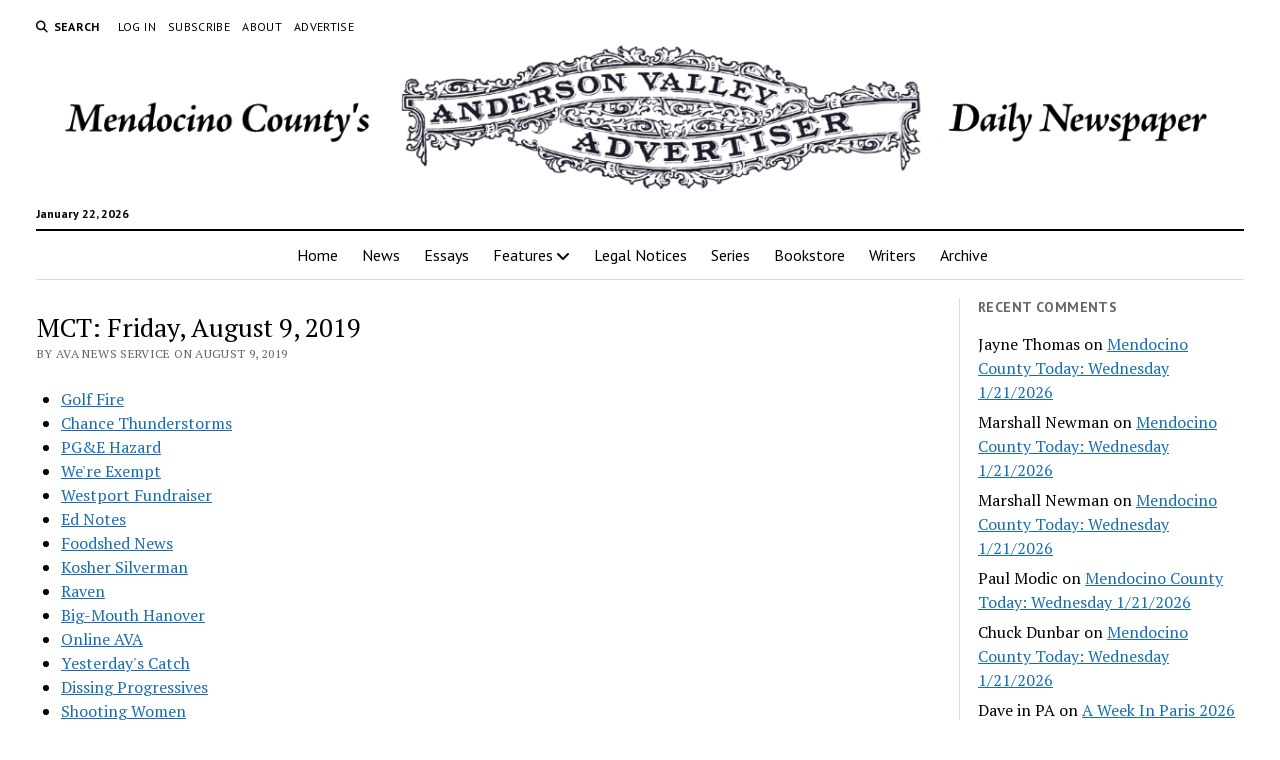

--- FILE ---
content_type: text/html; charset=UTF-8
request_url: https://theava.com/archives/107039
body_size: 42555
content:
<!DOCTYPE html>

<html lang="en-US">

<head>
	<title>MCT: Friday, August 9, 2019 &#8211; Anderson Valley Advertiser</title>
<meta name='robots' content='max-image-preview:large' />
<meta charset="UTF-8" />
<meta name="viewport" content="width=device-width, initial-scale=1" />
<meta name="template" content="Mission News 1.65" />
<link rel='dns-prefetch' href='//stats.wp.com' />
<link rel='dns-prefetch' href='//fonts.googleapis.com' />
<link rel='dns-prefetch' href='//v0.wordpress.com' />
<link rel='preconnect' href='//i0.wp.com' />
<link rel='preconnect' href='//c0.wp.com' />
<link rel="alternate" type="application/rss+xml" title="Anderson Valley Advertiser &raquo; Feed" href="https://theava.com/feed" />
<link rel="alternate" type="application/rss+xml" title="Anderson Valley Advertiser &raquo; Comments Feed" href="https://theava.com/comments/feed" />
<link rel="alternate" type="application/rss+xml" title="Anderson Valley Advertiser &raquo; MCT: Friday, August 9, 2019 Comments Feed" href="https://theava.com/archives/107039/feed" />
<link rel="alternate" title="oEmbed (JSON)" type="application/json+oembed" href="https://theava.com/wp-json/oembed/1.0/embed?url=https%3A%2F%2Ftheava.com%2Farchives%2F107039" />
<link rel="alternate" title="oEmbed (XML)" type="text/xml+oembed" href="https://theava.com/wp-json/oembed/1.0/embed?url=https%3A%2F%2Ftheava.com%2Farchives%2F107039&#038;format=xml" />
<style id='wp-img-auto-sizes-contain-inline-css' type='text/css'>
img:is([sizes=auto i],[sizes^="auto," i]){contain-intrinsic-size:3000px 1500px}
/*# sourceURL=wp-img-auto-sizes-contain-inline-css */
</style>
<style id='wp-emoji-styles-inline-css' type='text/css'>

	img.wp-smiley, img.emoji {
		display: inline !important;
		border: none !important;
		box-shadow: none !important;
		height: 1em !important;
		width: 1em !important;
		margin: 0 0.07em !important;
		vertical-align: -0.1em !important;
		background: none !important;
		padding: 0 !important;
	}
/*# sourceURL=wp-emoji-styles-inline-css */
</style>
<style id='wp-block-library-inline-css' type='text/css'>
:root{--wp-block-synced-color:#7a00df;--wp-block-synced-color--rgb:122,0,223;--wp-bound-block-color:var(--wp-block-synced-color);--wp-editor-canvas-background:#ddd;--wp-admin-theme-color:#007cba;--wp-admin-theme-color--rgb:0,124,186;--wp-admin-theme-color-darker-10:#006ba1;--wp-admin-theme-color-darker-10--rgb:0,107,160.5;--wp-admin-theme-color-darker-20:#005a87;--wp-admin-theme-color-darker-20--rgb:0,90,135;--wp-admin-border-width-focus:2px}@media (min-resolution:192dpi){:root{--wp-admin-border-width-focus:1.5px}}.wp-element-button{cursor:pointer}:root .has-very-light-gray-background-color{background-color:#eee}:root .has-very-dark-gray-background-color{background-color:#313131}:root .has-very-light-gray-color{color:#eee}:root .has-very-dark-gray-color{color:#313131}:root .has-vivid-green-cyan-to-vivid-cyan-blue-gradient-background{background:linear-gradient(135deg,#00d084,#0693e3)}:root .has-purple-crush-gradient-background{background:linear-gradient(135deg,#34e2e4,#4721fb 50%,#ab1dfe)}:root .has-hazy-dawn-gradient-background{background:linear-gradient(135deg,#faaca8,#dad0ec)}:root .has-subdued-olive-gradient-background{background:linear-gradient(135deg,#fafae1,#67a671)}:root .has-atomic-cream-gradient-background{background:linear-gradient(135deg,#fdd79a,#004a59)}:root .has-nightshade-gradient-background{background:linear-gradient(135deg,#330968,#31cdcf)}:root .has-midnight-gradient-background{background:linear-gradient(135deg,#020381,#2874fc)}:root{--wp--preset--font-size--normal:16px;--wp--preset--font-size--huge:42px}.has-regular-font-size{font-size:1em}.has-larger-font-size{font-size:2.625em}.has-normal-font-size{font-size:var(--wp--preset--font-size--normal)}.has-huge-font-size{font-size:var(--wp--preset--font-size--huge)}.has-text-align-center{text-align:center}.has-text-align-left{text-align:left}.has-text-align-right{text-align:right}.has-fit-text{white-space:nowrap!important}#end-resizable-editor-section{display:none}.aligncenter{clear:both}.items-justified-left{justify-content:flex-start}.items-justified-center{justify-content:center}.items-justified-right{justify-content:flex-end}.items-justified-space-between{justify-content:space-between}.screen-reader-text{border:0;clip-path:inset(50%);height:1px;margin:-1px;overflow:hidden;padding:0;position:absolute;width:1px;word-wrap:normal!important}.screen-reader-text:focus{background-color:#ddd;clip-path:none;color:#444;display:block;font-size:1em;height:auto;left:5px;line-height:normal;padding:15px 23px 14px;text-decoration:none;top:5px;width:auto;z-index:100000}html :where(.has-border-color){border-style:solid}html :where([style*=border-top-color]){border-top-style:solid}html :where([style*=border-right-color]){border-right-style:solid}html :where([style*=border-bottom-color]){border-bottom-style:solid}html :where([style*=border-left-color]){border-left-style:solid}html :where([style*=border-width]){border-style:solid}html :where([style*=border-top-width]){border-top-style:solid}html :where([style*=border-right-width]){border-right-style:solid}html :where([style*=border-bottom-width]){border-bottom-style:solid}html :where([style*=border-left-width]){border-left-style:solid}html :where(img[class*=wp-image-]){height:auto;max-width:100%}:where(figure){margin:0 0 1em}html :where(.is-position-sticky){--wp-admin--admin-bar--position-offset:var(--wp-admin--admin-bar--height,0px)}@media screen and (max-width:600px){html :where(.is-position-sticky){--wp-admin--admin-bar--position-offset:0px}}

/*# sourceURL=wp-block-library-inline-css */
</style><style id='wp-block-image-inline-css' type='text/css'>
.wp-block-image>a,.wp-block-image>figure>a{display:inline-block}.wp-block-image img{box-sizing:border-box;height:auto;max-width:100%;vertical-align:bottom}@media not (prefers-reduced-motion){.wp-block-image img.hide{visibility:hidden}.wp-block-image img.show{animation:show-content-image .4s}}.wp-block-image[style*=border-radius] img,.wp-block-image[style*=border-radius]>a{border-radius:inherit}.wp-block-image.has-custom-border img{box-sizing:border-box}.wp-block-image.aligncenter{text-align:center}.wp-block-image.alignfull>a,.wp-block-image.alignwide>a{width:100%}.wp-block-image.alignfull img,.wp-block-image.alignwide img{height:auto;width:100%}.wp-block-image .aligncenter,.wp-block-image .alignleft,.wp-block-image .alignright,.wp-block-image.aligncenter,.wp-block-image.alignleft,.wp-block-image.alignright{display:table}.wp-block-image .aligncenter>figcaption,.wp-block-image .alignleft>figcaption,.wp-block-image .alignright>figcaption,.wp-block-image.aligncenter>figcaption,.wp-block-image.alignleft>figcaption,.wp-block-image.alignright>figcaption{caption-side:bottom;display:table-caption}.wp-block-image .alignleft{float:left;margin:.5em 1em .5em 0}.wp-block-image .alignright{float:right;margin:.5em 0 .5em 1em}.wp-block-image .aligncenter{margin-left:auto;margin-right:auto}.wp-block-image :where(figcaption){margin-bottom:1em;margin-top:.5em}.wp-block-image.is-style-circle-mask img{border-radius:9999px}@supports ((-webkit-mask-image:none) or (mask-image:none)) or (-webkit-mask-image:none){.wp-block-image.is-style-circle-mask img{border-radius:0;-webkit-mask-image:url('data:image/svg+xml;utf8,<svg viewBox="0 0 100 100" xmlns="http://www.w3.org/2000/svg"><circle cx="50" cy="50" r="50"/></svg>');mask-image:url('data:image/svg+xml;utf8,<svg viewBox="0 0 100 100" xmlns="http://www.w3.org/2000/svg"><circle cx="50" cy="50" r="50"/></svg>');mask-mode:alpha;-webkit-mask-position:center;mask-position:center;-webkit-mask-repeat:no-repeat;mask-repeat:no-repeat;-webkit-mask-size:contain;mask-size:contain}}:root :where(.wp-block-image.is-style-rounded img,.wp-block-image .is-style-rounded img){border-radius:9999px}.wp-block-image figure{margin:0}.wp-lightbox-container{display:flex;flex-direction:column;position:relative}.wp-lightbox-container img{cursor:zoom-in}.wp-lightbox-container img:hover+button{opacity:1}.wp-lightbox-container button{align-items:center;backdrop-filter:blur(16px) saturate(180%);background-color:#5a5a5a40;border:none;border-radius:4px;cursor:zoom-in;display:flex;height:20px;justify-content:center;opacity:0;padding:0;position:absolute;right:16px;text-align:center;top:16px;width:20px;z-index:100}@media not (prefers-reduced-motion){.wp-lightbox-container button{transition:opacity .2s ease}}.wp-lightbox-container button:focus-visible{outline:3px auto #5a5a5a40;outline:3px auto -webkit-focus-ring-color;outline-offset:3px}.wp-lightbox-container button:hover{cursor:pointer;opacity:1}.wp-lightbox-container button:focus{opacity:1}.wp-lightbox-container button:focus,.wp-lightbox-container button:hover,.wp-lightbox-container button:not(:hover):not(:active):not(.has-background){background-color:#5a5a5a40;border:none}.wp-lightbox-overlay{box-sizing:border-box;cursor:zoom-out;height:100vh;left:0;overflow:hidden;position:fixed;top:0;visibility:hidden;width:100%;z-index:100000}.wp-lightbox-overlay .close-button{align-items:center;cursor:pointer;display:flex;justify-content:center;min-height:40px;min-width:40px;padding:0;position:absolute;right:calc(env(safe-area-inset-right) + 16px);top:calc(env(safe-area-inset-top) + 16px);z-index:5000000}.wp-lightbox-overlay .close-button:focus,.wp-lightbox-overlay .close-button:hover,.wp-lightbox-overlay .close-button:not(:hover):not(:active):not(.has-background){background:none;border:none}.wp-lightbox-overlay .lightbox-image-container{height:var(--wp--lightbox-container-height);left:50%;overflow:hidden;position:absolute;top:50%;transform:translate(-50%,-50%);transform-origin:top left;width:var(--wp--lightbox-container-width);z-index:9999999999}.wp-lightbox-overlay .wp-block-image{align-items:center;box-sizing:border-box;display:flex;height:100%;justify-content:center;margin:0;position:relative;transform-origin:0 0;width:100%;z-index:3000000}.wp-lightbox-overlay .wp-block-image img{height:var(--wp--lightbox-image-height);min-height:var(--wp--lightbox-image-height);min-width:var(--wp--lightbox-image-width);width:var(--wp--lightbox-image-width)}.wp-lightbox-overlay .wp-block-image figcaption{display:none}.wp-lightbox-overlay button{background:none;border:none}.wp-lightbox-overlay .scrim{background-color:#fff;height:100%;opacity:.9;position:absolute;width:100%;z-index:2000000}.wp-lightbox-overlay.active{visibility:visible}@media not (prefers-reduced-motion){.wp-lightbox-overlay.active{animation:turn-on-visibility .25s both}.wp-lightbox-overlay.active img{animation:turn-on-visibility .35s both}.wp-lightbox-overlay.show-closing-animation:not(.active){animation:turn-off-visibility .35s both}.wp-lightbox-overlay.show-closing-animation:not(.active) img{animation:turn-off-visibility .25s both}.wp-lightbox-overlay.zoom.active{animation:none;opacity:1;visibility:visible}.wp-lightbox-overlay.zoom.active .lightbox-image-container{animation:lightbox-zoom-in .4s}.wp-lightbox-overlay.zoom.active .lightbox-image-container img{animation:none}.wp-lightbox-overlay.zoom.active .scrim{animation:turn-on-visibility .4s forwards}.wp-lightbox-overlay.zoom.show-closing-animation:not(.active){animation:none}.wp-lightbox-overlay.zoom.show-closing-animation:not(.active) .lightbox-image-container{animation:lightbox-zoom-out .4s}.wp-lightbox-overlay.zoom.show-closing-animation:not(.active) .lightbox-image-container img{animation:none}.wp-lightbox-overlay.zoom.show-closing-animation:not(.active) .scrim{animation:turn-off-visibility .4s forwards}}@keyframes show-content-image{0%{visibility:hidden}99%{visibility:hidden}to{visibility:visible}}@keyframes turn-on-visibility{0%{opacity:0}to{opacity:1}}@keyframes turn-off-visibility{0%{opacity:1;visibility:visible}99%{opacity:0;visibility:visible}to{opacity:0;visibility:hidden}}@keyframes lightbox-zoom-in{0%{transform:translate(calc((-100vw + var(--wp--lightbox-scrollbar-width))/2 + var(--wp--lightbox-initial-left-position)),calc(-50vh + var(--wp--lightbox-initial-top-position))) scale(var(--wp--lightbox-scale))}to{transform:translate(-50%,-50%) scale(1)}}@keyframes lightbox-zoom-out{0%{transform:translate(-50%,-50%) scale(1);visibility:visible}99%{visibility:visible}to{transform:translate(calc((-100vw + var(--wp--lightbox-scrollbar-width))/2 + var(--wp--lightbox-initial-left-position)),calc(-50vh + var(--wp--lightbox-initial-top-position))) scale(var(--wp--lightbox-scale));visibility:hidden}}
/*# sourceURL=https://c0.wp.com/c/6.9/wp-includes/blocks/image/style.min.css */
</style>
<style id='wp-block-paragraph-inline-css' type='text/css'>
.is-small-text{font-size:.875em}.is-regular-text{font-size:1em}.is-large-text{font-size:2.25em}.is-larger-text{font-size:3em}.has-drop-cap:not(:focus):first-letter{float:left;font-size:8.4em;font-style:normal;font-weight:100;line-height:.68;margin:.05em .1em 0 0;text-transform:uppercase}body.rtl .has-drop-cap:not(:focus):first-letter{float:none;margin-left:.1em}p.has-drop-cap.has-background{overflow:hidden}:root :where(p.has-background){padding:1.25em 2.375em}:where(p.has-text-color:not(.has-link-color)) a{color:inherit}p.has-text-align-left[style*="writing-mode:vertical-lr"],p.has-text-align-right[style*="writing-mode:vertical-rl"]{rotate:180deg}
/*# sourceURL=https://c0.wp.com/c/6.9/wp-includes/blocks/paragraph/style.min.css */
</style>
<style id='wp-block-separator-inline-css' type='text/css'>
@charset "UTF-8";.wp-block-separator{border:none;border-top:2px solid}:root :where(.wp-block-separator.is-style-dots){height:auto;line-height:1;text-align:center}:root :where(.wp-block-separator.is-style-dots):before{color:currentColor;content:"···";font-family:serif;font-size:1.5em;letter-spacing:2em;padding-left:2em}.wp-block-separator.is-style-dots{background:none!important;border:none!important}
/*# sourceURL=https://c0.wp.com/c/6.9/wp-includes/blocks/separator/style.min.css */
</style>
<style id='global-styles-inline-css' type='text/css'>
:root{--wp--preset--aspect-ratio--square: 1;--wp--preset--aspect-ratio--4-3: 4/3;--wp--preset--aspect-ratio--3-4: 3/4;--wp--preset--aspect-ratio--3-2: 3/2;--wp--preset--aspect-ratio--2-3: 2/3;--wp--preset--aspect-ratio--16-9: 16/9;--wp--preset--aspect-ratio--9-16: 9/16;--wp--preset--color--black: #000000;--wp--preset--color--cyan-bluish-gray: #abb8c3;--wp--preset--color--white: #ffffff;--wp--preset--color--pale-pink: #f78da7;--wp--preset--color--vivid-red: #cf2e2e;--wp--preset--color--luminous-vivid-orange: #ff6900;--wp--preset--color--luminous-vivid-amber: #fcb900;--wp--preset--color--light-green-cyan: #7bdcb5;--wp--preset--color--vivid-green-cyan: #00d084;--wp--preset--color--pale-cyan-blue: #8ed1fc;--wp--preset--color--vivid-cyan-blue: #0693e3;--wp--preset--color--vivid-purple: #9b51e0;--wp--preset--gradient--vivid-cyan-blue-to-vivid-purple: linear-gradient(135deg,rgb(6,147,227) 0%,rgb(155,81,224) 100%);--wp--preset--gradient--light-green-cyan-to-vivid-green-cyan: linear-gradient(135deg,rgb(122,220,180) 0%,rgb(0,208,130) 100%);--wp--preset--gradient--luminous-vivid-amber-to-luminous-vivid-orange: linear-gradient(135deg,rgb(252,185,0) 0%,rgb(255,105,0) 100%);--wp--preset--gradient--luminous-vivid-orange-to-vivid-red: linear-gradient(135deg,rgb(255,105,0) 0%,rgb(207,46,46) 100%);--wp--preset--gradient--very-light-gray-to-cyan-bluish-gray: linear-gradient(135deg,rgb(238,238,238) 0%,rgb(169,184,195) 100%);--wp--preset--gradient--cool-to-warm-spectrum: linear-gradient(135deg,rgb(74,234,220) 0%,rgb(151,120,209) 20%,rgb(207,42,186) 40%,rgb(238,44,130) 60%,rgb(251,105,98) 80%,rgb(254,248,76) 100%);--wp--preset--gradient--blush-light-purple: linear-gradient(135deg,rgb(255,206,236) 0%,rgb(152,150,240) 100%);--wp--preset--gradient--blush-bordeaux: linear-gradient(135deg,rgb(254,205,165) 0%,rgb(254,45,45) 50%,rgb(107,0,62) 100%);--wp--preset--gradient--luminous-dusk: linear-gradient(135deg,rgb(255,203,112) 0%,rgb(199,81,192) 50%,rgb(65,88,208) 100%);--wp--preset--gradient--pale-ocean: linear-gradient(135deg,rgb(255,245,203) 0%,rgb(182,227,212) 50%,rgb(51,167,181) 100%);--wp--preset--gradient--electric-grass: linear-gradient(135deg,rgb(202,248,128) 0%,rgb(113,206,126) 100%);--wp--preset--gradient--midnight: linear-gradient(135deg,rgb(2,3,129) 0%,rgb(40,116,252) 100%);--wp--preset--font-size--small: 12px;--wp--preset--font-size--medium: 20px;--wp--preset--font-size--large: 21px;--wp--preset--font-size--x-large: 42px;--wp--preset--font-size--regular: 16px;--wp--preset--font-size--larger: 28px;--wp--preset--spacing--20: 0.44rem;--wp--preset--spacing--30: 0.67rem;--wp--preset--spacing--40: 1rem;--wp--preset--spacing--50: 1.5rem;--wp--preset--spacing--60: 2.25rem;--wp--preset--spacing--70: 3.38rem;--wp--preset--spacing--80: 5.06rem;--wp--preset--shadow--natural: 6px 6px 9px rgba(0, 0, 0, 0.2);--wp--preset--shadow--deep: 12px 12px 50px rgba(0, 0, 0, 0.4);--wp--preset--shadow--sharp: 6px 6px 0px rgba(0, 0, 0, 0.2);--wp--preset--shadow--outlined: 6px 6px 0px -3px rgb(255, 255, 255), 6px 6px rgb(0, 0, 0);--wp--preset--shadow--crisp: 6px 6px 0px rgb(0, 0, 0);}:where(.is-layout-flex){gap: 0.5em;}:where(.is-layout-grid){gap: 0.5em;}body .is-layout-flex{display: flex;}.is-layout-flex{flex-wrap: wrap;align-items: center;}.is-layout-flex > :is(*, div){margin: 0;}body .is-layout-grid{display: grid;}.is-layout-grid > :is(*, div){margin: 0;}:where(.wp-block-columns.is-layout-flex){gap: 2em;}:where(.wp-block-columns.is-layout-grid){gap: 2em;}:where(.wp-block-post-template.is-layout-flex){gap: 1.25em;}:where(.wp-block-post-template.is-layout-grid){gap: 1.25em;}.has-black-color{color: var(--wp--preset--color--black) !important;}.has-cyan-bluish-gray-color{color: var(--wp--preset--color--cyan-bluish-gray) !important;}.has-white-color{color: var(--wp--preset--color--white) !important;}.has-pale-pink-color{color: var(--wp--preset--color--pale-pink) !important;}.has-vivid-red-color{color: var(--wp--preset--color--vivid-red) !important;}.has-luminous-vivid-orange-color{color: var(--wp--preset--color--luminous-vivid-orange) !important;}.has-luminous-vivid-amber-color{color: var(--wp--preset--color--luminous-vivid-amber) !important;}.has-light-green-cyan-color{color: var(--wp--preset--color--light-green-cyan) !important;}.has-vivid-green-cyan-color{color: var(--wp--preset--color--vivid-green-cyan) !important;}.has-pale-cyan-blue-color{color: var(--wp--preset--color--pale-cyan-blue) !important;}.has-vivid-cyan-blue-color{color: var(--wp--preset--color--vivid-cyan-blue) !important;}.has-vivid-purple-color{color: var(--wp--preset--color--vivid-purple) !important;}.has-black-background-color{background-color: var(--wp--preset--color--black) !important;}.has-cyan-bluish-gray-background-color{background-color: var(--wp--preset--color--cyan-bluish-gray) !important;}.has-white-background-color{background-color: var(--wp--preset--color--white) !important;}.has-pale-pink-background-color{background-color: var(--wp--preset--color--pale-pink) !important;}.has-vivid-red-background-color{background-color: var(--wp--preset--color--vivid-red) !important;}.has-luminous-vivid-orange-background-color{background-color: var(--wp--preset--color--luminous-vivid-orange) !important;}.has-luminous-vivid-amber-background-color{background-color: var(--wp--preset--color--luminous-vivid-amber) !important;}.has-light-green-cyan-background-color{background-color: var(--wp--preset--color--light-green-cyan) !important;}.has-vivid-green-cyan-background-color{background-color: var(--wp--preset--color--vivid-green-cyan) !important;}.has-pale-cyan-blue-background-color{background-color: var(--wp--preset--color--pale-cyan-blue) !important;}.has-vivid-cyan-blue-background-color{background-color: var(--wp--preset--color--vivid-cyan-blue) !important;}.has-vivid-purple-background-color{background-color: var(--wp--preset--color--vivid-purple) !important;}.has-black-border-color{border-color: var(--wp--preset--color--black) !important;}.has-cyan-bluish-gray-border-color{border-color: var(--wp--preset--color--cyan-bluish-gray) !important;}.has-white-border-color{border-color: var(--wp--preset--color--white) !important;}.has-pale-pink-border-color{border-color: var(--wp--preset--color--pale-pink) !important;}.has-vivid-red-border-color{border-color: var(--wp--preset--color--vivid-red) !important;}.has-luminous-vivid-orange-border-color{border-color: var(--wp--preset--color--luminous-vivid-orange) !important;}.has-luminous-vivid-amber-border-color{border-color: var(--wp--preset--color--luminous-vivid-amber) !important;}.has-light-green-cyan-border-color{border-color: var(--wp--preset--color--light-green-cyan) !important;}.has-vivid-green-cyan-border-color{border-color: var(--wp--preset--color--vivid-green-cyan) !important;}.has-pale-cyan-blue-border-color{border-color: var(--wp--preset--color--pale-cyan-blue) !important;}.has-vivid-cyan-blue-border-color{border-color: var(--wp--preset--color--vivid-cyan-blue) !important;}.has-vivid-purple-border-color{border-color: var(--wp--preset--color--vivid-purple) !important;}.has-vivid-cyan-blue-to-vivid-purple-gradient-background{background: var(--wp--preset--gradient--vivid-cyan-blue-to-vivid-purple) !important;}.has-light-green-cyan-to-vivid-green-cyan-gradient-background{background: var(--wp--preset--gradient--light-green-cyan-to-vivid-green-cyan) !important;}.has-luminous-vivid-amber-to-luminous-vivid-orange-gradient-background{background: var(--wp--preset--gradient--luminous-vivid-amber-to-luminous-vivid-orange) !important;}.has-luminous-vivid-orange-to-vivid-red-gradient-background{background: var(--wp--preset--gradient--luminous-vivid-orange-to-vivid-red) !important;}.has-very-light-gray-to-cyan-bluish-gray-gradient-background{background: var(--wp--preset--gradient--very-light-gray-to-cyan-bluish-gray) !important;}.has-cool-to-warm-spectrum-gradient-background{background: var(--wp--preset--gradient--cool-to-warm-spectrum) !important;}.has-blush-light-purple-gradient-background{background: var(--wp--preset--gradient--blush-light-purple) !important;}.has-blush-bordeaux-gradient-background{background: var(--wp--preset--gradient--blush-bordeaux) !important;}.has-luminous-dusk-gradient-background{background: var(--wp--preset--gradient--luminous-dusk) !important;}.has-pale-ocean-gradient-background{background: var(--wp--preset--gradient--pale-ocean) !important;}.has-electric-grass-gradient-background{background: var(--wp--preset--gradient--electric-grass) !important;}.has-midnight-gradient-background{background: var(--wp--preset--gradient--midnight) !important;}.has-small-font-size{font-size: var(--wp--preset--font-size--small) !important;}.has-medium-font-size{font-size: var(--wp--preset--font-size--medium) !important;}.has-large-font-size{font-size: var(--wp--preset--font-size--large) !important;}.has-x-large-font-size{font-size: var(--wp--preset--font-size--x-large) !important;}
/*# sourceURL=global-styles-inline-css */
</style>

<style id='classic-theme-styles-inline-css' type='text/css'>
/*! This file is auto-generated */
.wp-block-button__link{color:#fff;background-color:#32373c;border-radius:9999px;box-shadow:none;text-decoration:none;padding:calc(.667em + 2px) calc(1.333em + 2px);font-size:1.125em}.wp-block-file__button{background:#32373c;color:#fff;text-decoration:none}
/*# sourceURL=/wp-includes/css/classic-themes.min.css */
</style>
<link rel='stylesheet' id='ct-mission-news-google-fonts-css' href='//fonts.googleapis.com/css?family=Abril+Fatface%7CPT+Sans%3A400%2C700%7CPT+Serif%3A400%2C400i%2C700%2C700i&#038;subset=latin%2Clatin-ext&#038;display=swap&#038;ver=6.9' type='text/css' media='all' />
<link rel='stylesheet' id='ct-mission-news-font-awesome-css' href='https://theava.com/wp-content/themes/mission-news/assets/font-awesome/css/all.min.css?ver=6.9' type='text/css' media='all' />
<link rel='stylesheet' id='ct-mission-news-style-css' href='https://theava.com/wp-content/themes/mission-news/style.css?ver=6.9' type='text/css' media='all' />
<style id='ct-mission-news-style-inline-css' type='text/css'>
@media all and (min-width: 600px) and (max-width: 999px) {
              .post-title { 
                font-size: 20px;
              }
            }@media all and (min-width: 1000px) {
              .post-title { 
                font-size: 26px;
              }
            }
/*# sourceURL=ct-mission-news-style-inline-css */
</style>
<link rel='stylesheet' id='jetpack-subscriptions-css' href='https://c0.wp.com/p/jetpack/15.4/_inc/build/subscriptions/subscriptions.min.css' type='text/css' media='all' />
<link rel='stylesheet' id='ct-mission-news-pro-style-css' href='https://theava.com/wp-content/plugins/mission-news-pro/styles/style.min.css?ver=6.9' type='text/css' media='all' />
<script type="text/javascript" src="https://c0.wp.com/c/6.9/wp-includes/js/jquery/jquery.min.js" id="jquery-core-js"></script>
<script type="text/javascript" src="https://c0.wp.com/c/6.9/wp-includes/js/jquery/jquery-migrate.min.js" id="jquery-migrate-js"></script>
<link rel="https://api.w.org/" href="https://theava.com/wp-json/" /><link rel="alternate" title="JSON" type="application/json" href="https://theava.com/wp-json/wp/v2/posts/107039" /><link rel="EditURI" type="application/rsd+xml" title="RSD" href="https://theava.com/xmlrpc.php?rsd" />
<meta name="generator" content="WordPress 6.9" />
<link rel="canonical" href="https://theava.com/archives/107039" />
<link rel='shortlink' href='https://wp.me/pIQYF-rQr' />
	<style>img#wpstats{display:none}</style>
		<style type="text/css">.recentcomments a{display:inline !important;padding:0 !important;margin:0 !important;}</style><link rel="icon" href="https://i0.wp.com/theava.com/wp-content/uploads/2020/11/cropped-icon-ava-trans.png?fit=32%2C32&#038;ssl=1" sizes="32x32" />
<link rel="icon" href="https://i0.wp.com/theava.com/wp-content/uploads/2020/11/cropped-icon-ava-trans.png?fit=192%2C192&#038;ssl=1" sizes="192x192" />
<link rel="apple-touch-icon" href="https://i0.wp.com/theava.com/wp-content/uploads/2020/11/cropped-icon-ava-trans.png?fit=180%2C180&#038;ssl=1" />
<meta name="msapplication-TileImage" content="https://i0.wp.com/theava.com/wp-content/uploads/2020/11/cropped-icon-ava-trans.png?fit=270%2C270&#038;ssl=1" />
		<style type="text/css" id="wp-custom-css">
			.comment-form-url {
  display: none;
}		</style>
		<link rel='stylesheet' id='jetpack-top-posts-widget-css' href='https://c0.wp.com/p/jetpack/15.4/modules/widgets/top-posts/style.css' type='text/css' media='all' />
</head>

<body id="mission-news" class="wp-singular post-template-default single single-post postid-107039 single-format-standard wp-custom-logo wp-theme-mission-news layout-simple layout-right-sidebar-wide small-first-post">
<a class="skip-content" href="#main">Press &quot;Enter&quot; to skip to content</a>
<div id="overflow-container" class="overflow-container">
	<div id="max-width" class="max-width">
							<header class="site-header" id="site-header" role="banner">
				<div class="top-nav">
					<button id="search-toggle" class="search-toggle"><i class="fas fa-search"></i><span>Search</span></button>
<div id="search-form-popup" class="search-form-popup">
	<div class="inner">
		<div class="title">Search Anderson Valley Advertiser</div>
		<div class='search-form-container'>
    <form role="search" method="get" class="search-form" action="https://theava.com">
        <input id="search-field" type="search" class="search-field" value="" name="s"
               title="Search" placeholder=" Search for..." />
        <input type="submit" class="search-submit" value='Search'/>
    </form>
</div>		<a id="close-search" class="close" href="#"><svg xmlns="http://www.w3.org/2000/svg" width="20" height="20" viewBox="0 0 20 20" version="1.1"><g stroke="none" stroke-width="1" fill="none" fill-rule="evenodd"><g transform="translate(-17.000000, -12.000000)" fill="#000000"><g transform="translate(17.000000, 12.000000)"><rect transform="translate(10.000000, 10.000000) rotate(45.000000) translate(-10.000000, -10.000000) " x="9" y="-2" width="2" height="24"/><rect transform="translate(10.000000, 10.000000) rotate(-45.000000) translate(-10.000000, -10.000000) " x="9" y="-2" width="2" height="24"/></g></g></g></svg></a>
	</div>
</div>
					<div id="menu-secondary-container" class="menu-secondary-container">
						<div id="menu-secondary" class="menu-container menu-secondary" role="navigation">
	<nav class="menu"><ul id="menu-secondary-items" class="menu-secondary-items"><li id="menu-item-139714" class="menu-item menu-item-type-custom menu-item-object-custom menu-item-139714"><a href="https://theava.com/wp-login.php">Log In</a></li>
<li id="menu-item-139693" class="menu-item menu-item-type-post_type menu-item-object-page menu-item-139693"><a href="https://theava.com/subscribe">Subscribe</a></li>
<li id="menu-item-139692" class="menu-item menu-item-type-post_type menu-item-object-page menu-item-139692"><a href="https://theava.com/about">About</a></li>
<li id="menu-item-139694" class="menu-item menu-item-type-post_type menu-item-object-page menu-item-139694"><a href="https://theava.com/advertise">Advertise</a></li>
</ul></nav></div>
					</div>
									</div>
				<div id="title-container" class="title-container"><div class='site-title has-date'><a href="https://theava.com/" class="custom-logo-link" rel="home"><img width="1280" height="161" src="https://i0.wp.com/theava.com/wp-content/uploads/2025/03/masthead2025.png?fit=1280%2C161&amp;ssl=1" class="custom-logo" alt="Anderson Valley Advertiser" decoding="async" fetchpriority="high" srcset="https://i0.wp.com/theava.com/wp-content/uploads/2025/03/masthead2025.png?w=1280&amp;ssl=1 1280w, https://i0.wp.com/theava.com/wp-content/uploads/2025/03/masthead2025.png?resize=768%2C97&amp;ssl=1 768w" sizes="(max-width: 1280px) 100vw, 1280px" /></a></div><p class="date">January 22, 2026</p>				</div>
				<button id="toggle-navigation" class="toggle-navigation" name="toggle-navigation" aria-expanded="false">
					<span class="screen-reader-text">open menu</span>
					<svg xmlns="http://www.w3.org/2000/svg" width="24" height="18" viewBox="0 0 24 18" version="1.1"><g stroke="none" stroke-width="1" fill="none" fill-rule="evenodd"><g transform="translate(-272.000000, -21.000000)" fill="#000000"><g transform="translate(266.000000, 12.000000)"><g transform="translate(6.000000, 9.000000)"><rect class="top-bar" x="0" y="0" width="24" height="2"/><rect class="middle-bar" x="0" y="8" width="24" height="2"/><rect class="bottom-bar" x="0" y="16" width="24" height="2"/></g></g></g></g></svg>				</button>
				<div id="menu-primary-container" class="menu-primary-container tier-1">
					<div class="dropdown-navigation"><a id="back-button" class="back-button" href="#"><i class="fas fa-angle-left"></i> Back</a><span class="label"></span></div>
<div id="menu-primary" class="menu-container menu-primary" role="navigation">
    <nav class="menu"><ul id="menu-primary-items" class="menu-primary-items"><li id="menu-item-143708" class="menu-item menu-item-type-custom menu-item-object-custom menu-item-home menu-item-143708"><a href="https://theava.com">Home</a></li>
<li id="menu-item-139684" class="menu-item menu-item-type-taxonomy menu-item-object-category menu-item-139684"><a href="https://theava.com/archives/category/news">News</a></li>
<li id="menu-item-139685" class="menu-item menu-item-type-taxonomy menu-item-object-category menu-item-139685"><a href="https://theava.com/archives/category/essays">Essays</a></li>
<li id="menu-item-139687" class="menu-item menu-item-type-taxonomy menu-item-object-category current-post-ancestor menu-item-has-children menu-item-139687"><a href="https://theava.com/archives/category/features">Features</a><button class="toggle-dropdown" aria-expanded="false" name="toggle-dropdown"><span class="screen-reader-text">open menu</span><i class="fas fa-angle-right"></i></button>
<ul class="sub-menu">
	<li id="menu-item-139690" class="menu-item menu-item-type-taxonomy menu-item-object-category current-post-ancestor current-menu-parent current-post-parent menu-item-139690"><a href="https://theava.com/archives/category/features/mendocino-county-today">Mendocino County Today</a></li>
	<li id="menu-item-139688" class="menu-item menu-item-type-taxonomy menu-item-object-category menu-item-139688"><a href="https://theava.com/archives/category/features/otr">Off the Record</a></li>
	<li id="menu-item-139686" class="menu-item menu-item-type-taxonomy menu-item-object-category menu-item-139686"><a href="https://theava.com/archives/category/features/letters-to-the-editor">Letters</a></li>
	<li id="menu-item-139689" class="menu-item menu-item-type-taxonomy menu-item-object-category menu-item-139689"><a href="https://theava.com/archives/category/features/valley-people">Valley People</a></li>
	<li id="menu-item-244401" class="menu-item menu-item-type-taxonomy menu-item-object-category menu-item-244401"><a href="https://theava.com/archives/category/features/announcements">Announcements</a></li>
</ul>
</li>
<li id="menu-item-242829" class="menu-item menu-item-type-post_type menu-item-object-page menu-item-242829"><a href="https://theava.com/legal-notices">Legal Notices</a></li>
<li id="menu-item-139856" class="menu-item menu-item-type-post_type menu-item-object-page menu-item-139856"><a href="https://theava.com/special-projects">Series</a></li>
<li id="menu-item-139888" class="menu-item menu-item-type-post_type menu-item-object-page menu-item-139888"><a href="https://theava.com/bookstore">Bookstore</a></li>
<li id="menu-item-143027" class="menu-item menu-item-type-post_type menu-item-object-page menu-item-143027"><a href="https://theava.com/writers">Writers</a></li>
<li id="menu-item-239048" class="menu-item menu-item-type-post_type menu-item-object-page menu-item-239048"><a href="https://theava.com/archive">Archive</a></li>
</ul></nav></div>
				</div>
			</header>
								<div class="content-container">
						<div class="layout-container">
								<section id="main" class="main" role="main">
					
<div id="loop-container" class="loop-container">
    <div class="post-107039 post type-post status-publish format-standard hentry category-mendocino-county-today entry">
		<article>
				<div class='post-header'>
			<h1 class='post-title'>MCT: Friday, August 9, 2019</h1>
			<div class="post-byline">By AVA News Service on August 9, 2019</div>		</div>
				<div class="post-content">
					
<ul>
<li><a href="#1">Golf Fire</a></li>
<li><a href="#2">Chance Thunderstorms</a></li>
<li><a href="#3">PG&amp;E Hazard</a></li>
<li><a href="#4">We're Exempt</a></li>
<li><a href="#5">Westport Fundraiser</a></li>
<li><a href="#6">Ed Notes</a></li>
<li><a href="#7">Foodshed News</a></li>
<li><a href="#8">Kosher Silverman</a></li>
<li><a href="#9">Raven</a></li>
<li><a href="#10">Big-Mouth Hanover</a></li>
<li><a href="#11">Online AVA</a></li>
<li><a href="#12">Yesterday's Catch</a></li>
<li><a href="#13">Dissing Progressives</a></li>
<li><a href="#14">Shooting Women</a></li>
<li><a href="#15">Om Rising</a></li>
<li><a href="#16">Common Thread</a></li>
<li><a href="#17">No Idea</a></li>
<li><a href="#18">Adult School</a></li>
<li><a href="#19">Without Bees</a></li>
<li><a href="#20">Spaghetti Dinner</a></li>
<li><a href="#21">Voter Suppression</a></li>
<li><a href="#22">Meetings Cancelled</a></li>
<li><a href="#23">4000 Miles</a></li>
<li><a href="#24">Deportee</a></li>
<li><a href="#25">Housing Meeting</a></li>
<li><a href="#26">Facebooked</a></li>
<li><a href="#27">Realization</a></li>
<li><a href="#0">Krassner Tribute</a></li>
<li><a href="#00">Art Opening</a></li>
<li><a href="#28">Canal Drought</a></li>
<li><a href="#29">Climate Change</a></li>
<li><a href="#30">Brief History</a></li>
<li><a href="#31">Found Object</a></li>
</ul>



<p><a name="1"></a><img decoding="async" class="aligncenter size-full wp-image-28459" style="border: 0px;" src="/wp-content/uploads/2014/02/ornament2.gif" alt="* * *" width="87" height="46"/></p>



<p>ANOTHER LAKE COUNTY FIRE —</p>



<p>THE GOLF FIRE broke out about 1pm Thursday on a southwestern hillside above Clear Lake in a forested area that was one of the few areas not already burned in prior Lake County fires. </p>



<div class="wp-block-image"><figure class="aligncenter is-resized"><img data-recalc-dims="1" decoding="async" src="https://i0.wp.com/www.theava.com/wp-content/uploads/2019/08/ClearLakeMap.jpg?resize=525%2C460&#038;ssl=1" alt="" class="wp-image-107025" width="525" height="460"/></figure></div>



<p>At last report on Thursday evening 19 acres were burned. The fire appeared to be moving up the hillside to the ridgeline above Clear Lake. </p>



<figure class="wp-block-image"><img data-recalc-dims="1" decoding="async" width="1098" height="696" src="https://i0.wp.com/www.theava.com/wp-content/uploads/2019/08/golf-fire.jpg?resize=1098%2C696&#038;ssl=1" alt="" class="wp-image-107048" srcset="https://i0.wp.com/theava.com/wp-content/uploads/2019/08/golf-fire.jpg?w=1098&amp;ssl=1 1098w, https://i0.wp.com/theava.com/wp-content/uploads/2019/08/golf-fire.jpg?resize=768%2C487&amp;ssl=1 768w" sizes="(max-width: 1000px) 100vw, 1000px" /><figcaption>(photo by Kent Porter)</figcaption></figure>



<p>Evacuation orders were issued for the 250-home Riviera West Subdivision with over 1200 residents with limited egress. Several dozen homesites are immediately threatened. By late afternoon Calfire’s quick action on ground and in the air resulted in a report of 30% containment. </p>



<figure class="wp-block-image"><img data-recalc-dims="1" loading="lazy" decoding="async" width="700" height="475" src="https://i0.wp.com/www.theava.com/wp-content/uploads/2019/08/GolfFire88.jpg?resize=700%2C475&#038;ssl=1" alt="" class="wp-image-107029"/></figure>



<p><a name="2"></a><img decoding="async" class="aligncenter size-full wp-image-28459" style="border: 0px;" src="/wp-content/uploads/2014/02/ornament2.gif" alt="* * *" width="87" height="46"/></p>



<p>HEAT TO RETURN next week. While lower than average temps will prevail Friday and Saturday, with even a chance of showers and thunderstorms Friday night and Saturday morning inland, summer heat is expected to return starting Monday for the rest of the week with highs in the mid- to upper-90s. Light winds, decreasing next week as the temps rise.</p>



<p><a name="3"></a><img decoding="async" class="aligncenter size-full wp-image-28459" style="border: 0px;" src="/wp-content/uploads/2014/02/ornament2.gif" alt="* * *" width="87" height="46"/></p>



<p>FOLLOWING UP ON Willits City Council woman Madge Strong’s remarks to the Board of Supervisors on Tuesday. </p>



<p>Besides urging the board to enforce Measure V which declared standing dead trees to be a nuisance, Ms. Strong mentioned PG&amp;E's use of pesticides along their right-of-way to clear their lines:</p>



<p>Strong: “Measure V also applies to PG&amp;E. I understand that they are clearing vegetation, but they are not necessarily ‘clearing’ it, they are cutting things down and leaving them strewn around which is another fire hazard. Whether it's private property owners or public utilities or public entities, everybody has an obligation to protect us from fire hazards that threaten all of us. The public passed Measure V by an overwhelming majority.”</p>



<p>After some discussion of Measure V and the now moot request of the Attorney General for an opinion on its enforceability, Supervisor John Haschak later replied: "Ms. Strong made an important point considering what is hanging over us with the power shut-offs. It has also been brought to my attention that there have been some fire hazards created by PG&amp;E and the use of the herbicides, especially where I've seen it along Highway 20 between Willits and Fort Bragg. There is certainly concern about that and the use of herbicides since Caltrans doesn't do it in Mendocino County, doesn't use herbicide. I think PG&amp;E should be respecting that agreement we had with Caltrans and not be using herbicides along the roadside. I would like to see that included in a future letter that would go out to PG&amp;E. PG&amp;E noted that if people didn't want herbicides used on their land that they could call and opt out of that herbicide used by PG&amp;E on private property. My wife [aka the Third District’s Shadow Supervisor] called that number that supposed to be the opt out number several times and the people at PG&amp;E there had no idea what she was talking about. I've heard that from other people too that that number is not viable. I recommend that PG&amp;E have an opt in and if people want herbicide usage that they should give their positive permission. I would like to see those directions given to PG&amp;E since they don't seem capable of having an opt out line that functions properly.”</p>



<p>Board Chair Carre Brown pointed out that they had already sent one letter to PG&amp;E. "We asked them to come back to refocus. We have had no communications since they were last here and we do want them to come back and focus on a number of issues that they could not answer for us previously."</p>



<p>County Counsel Kit Elliott suggested that Hashack’s opt in idea be put on a future agenda. Apparently a representative of the California Public Utilities Commission is expected to appear before the Board on August 20. Haschak agreed to work with County Counsel to ask PG&amp;E to deal with the opt out line problem and the opt in option. Supervisor Ted Williams said he had additional concerns regarding PG&amp;E as well and would work with Haschak in following up. </p>



<p>CEO Carmel Angelo later apologized for PG&amp;E saying their rep is very busy and has been very helpful in the past and the CEO was working to bring her back in front of the Board when the PG&amp;E rep can fit it into her schedule. </p>



<p>TROUBLE IS, that particular PG&amp;E rep, Ms. Alison Talbot of Eureka, is just a liaison type functionary and in no position to commit PG&amp;E to anything, much less to answer specific Mendo-related questions. They need someone much higher in the PG&amp;E hierarchy — but are not likely to get one.</p>



<p>(Mark Scaramella)</p>



<p><a name="4"></a><img decoding="async" class="aligncenter size-full wp-image-28459" style="border: 0px;" src="/wp-content/uploads/2014/02/ornament2.gif" alt="* * *" width="87" height="46"/></p>



<p>SURPRISE: MRC CLAIMS THEY’RE EXEMPT FROM MEASURE V</p>



<p>Letter to the Editor,</p>



<p>Mendocino Redwood Company would like to comment on the August 7, 2019 article written by Mark Scaramella in Mendocino County Today regarding tanoak treatment. The treatment of tanoak to restore the natural balance of conifer to hardwood is a tool used for decades across the county, the country, and around the world. Small private landowners, industrial landowners, and state landowners all use this tool to achieve this goal in a careful and controlled manner according to state regulations. Mendocino Redwood Company additionally seeks Forest Stewardship Council certification for its forest management activities. This third party certification, born out of standards established in the 1990s by environmental groups, has been achieved by MRC for 19 consecutive years. </p>



<p>MRC was created from lands purchased in Mendocino and Sonoma counties with the publicly declared mission to be good stewards of the forest and at the same time run a successful business. This set a different, sustainable and better path from the legacy of previous owners. This legacy includes tens of thousands of acres of redwood and Douglas fir forest that are now dominated by tanoak. MRC is committed to restoring these forestlands to the natural balance of conifer and hardwood. </p>



<p>Beginning in 1998, when MRC was established, we spent several years on a variety of methods to treat tanoaks (including an ill-fated and expensive effort to make tanoak flooring). After much effort, we concluded the most effective way to bring back a healthy conifer forest in our lifetime was to treat tanoak, selectively, carefully, in the woods, literally tree by tree.</p>



<p>CalFire, the Lead Agency on forest regulations, independently reviews and verifies all Timber Harvest Plans (THPs). THPs are considered a California Environmental Quality Act (CEQA)-equivalent Environmental Review Document. Among many things, CalFire reviews THPs for fire safety and requires mitigations where appropriate.</p>



<p>MRC has reviewed its internal policies to encourage fire safety. These include procedures and processes we have used for more than a decade, such as: </p>



<p>a. Partnering with communities to place dedicated firewater tanks, improve egress for remote neighbors and coordination of activities with local fire districts. </p>



<p>b. Working in Sacramento to encourage investment in Mendocino county infrastructure through the return of taxes paid locally and deployment of CalFire resources. c. Donations of time, equipment and money to Volunteer Fire Departments. </p>



<p>MRC strengthened its practices to improve coordinating with local fire districts, fire experts, climate experts and CalFire on pilot projects for fuels hazard reduction and additional road access in the remote parts of the County.</p>



<p>After reviewing state and local laws regarding public nuisance, Mendocino Redwood Company determined it was exempt from public nuisance determinations in regards to standing dead trees. See the Mendocino Redwood Company letter to the County of Mendocino at <a href="https://www.hrcllc.com/wp-content/uploads/2016/06/Ltr.-CAngelo_MendoCo_7-6-16.pdf">https://www.hrcllc.com/wp-content/uploads/2016/06/Ltr.-CAngelo_MendoCo_7-6-16.pdf</a>.</p>



<p>From our inception we have encouraged transparency and we have a publicly stated policy of taking anyone to anywhere on the property to see our practices first hand. Additionally, we post our inventory and other forest facts on our website. You can find more information at www.mrc.com. </p>



<p>John Andersen</p>



<p>Director, Forest Policy</p>



<p>Humboldt Redwood Company, LLC</p>



<p>Mendocino Redwood Company, LLC</p>



<p>707-272-1177 cell</p>



<p>707-962-2820 office</p>



<hr class="wp-block-separator is-style-dots"/>



<p>MIKE KALANTARIAN REPLIES: Lots of standard blah blah with this one high-handed zinger: "After reviewing state and local laws regarding public nuisance, Mendocino Redwood Company determined it was exempt from public nuisance determinations in regards to standing dead trees." That is an amazing statement: We disagree so it doesn't apply to us. </p>



<p>PS. I would like to hear someone explain what the AG's "conflict" might be.</p>



<p>MARK SCARAMELLA ADDS: And the validity of MRC’s amazing statement remains to be seen. </p>



<p><a name="5"></a><img decoding="async" class="aligncenter size-full wp-image-28459" style="border: 0px;" src="/wp-content/uploads/2014/02/ornament2.gif" alt="* * *" width="87" height="46"/></p>



<p>THE 41ST ANNUAL WESTPORT VOLUNTEER FIRE DEPARTMENT BARBECUE </p>



<p>The Westport Volunteer Fire Department is sponsoring its 41st Annual Fundraising Barbecue on Saturday, August 17, 2019 from noon to 9 p.m. on the Westport Headlands. Enjoy an afternoon and evening of fun, great food and live music while helping support the Westport Volunteer Fire Department. Admission is free. </p>



<p>Live music will be provided by Lost Johnson Productions and Highway 1 Sound, featuring several great local performers including Mighty T-Bones, the Thorn Petals, Highway 1, Sue Sisk &amp; Danny Barca, Erin Brazill &amp; Derek DiOrio, Steven Bates, Calvin Turnbull and Sarah Flaim. There will also be an after-sunset dance party and light show. </p>



<p>Our famous barbecue features barrel roasted tri-tip, chicken and a vegetarian option. Meal tickets are $15 for adults and $12 for kids under 10. Beer, wine and dessert can also be purchased. </p>



<p>There will be plenty of fun activities for the whole family (sorry, no dogs). Many craft merchants will have their wares for sale. A beautiful quilt and several other great raffle prizes can be won. There will be a silent auction featuring Mendocino wines. Helicopters from Reach/CalStar, CalFire and CHP will be arriving and departing if weather and availability cooperate. </p>



<p>The Westport Volunteer Fire Department provides year-round initial 911 emergency response service for medical emergencies, motor vehicle accidents, traumatic injuries and fires on the Northern Mendocino Coast. Our response area covers roughly 108 square miles, from mile post 72 to the Usal Road turnoff on Highway 1. </p>



<div class="wp-block-image"><figure class="aligncenter is-resized"><img data-recalc-dims="1" loading="lazy" decoding="async" src="https://i0.wp.com/www.theava.com/wp-content/uploads/2019/08/WVFDfundraiser.jpg?resize=525%2C671&#038;ssl=1" alt="" class="wp-image-107038" width="525" height="671"/></figure></div>



<p><a name="6"></a><img decoding="async" class="aligncenter size-full wp-image-28459" style="border: 0px;" src="/wp-content/uploads/2014/02/ornament2.gif" alt="* * *" width="87" height="46"/></p>



<p><strong>ED NOTES</strong></p>



<p>ANDREW YANG, the tech entrepreneur whose platform consists primarily of the universal basic income, became the ninth Democrat to qualify for the upcoming September debate in Houston, joining mega-hack Joe Biden, Elizabeth Warren, Bernie Sanders, Pete Buttigieg, Amy Klobuchar, empty suit Beto O'Rourke, wobbling Kamala Harris, and the glibly vague Cory Booker.</p>



<hr class="wp-block-separator"/>



<p>NO SURPRISE that the SMART train is entering a death spiral, announcing yesterday that it would have to extend the "temporary" sales tax, which has so far sustained it. Will the voters pour good money after bad? Probably. The thing is there and it even runs from San Rafael to Santa Rosa, neatly evading major population centers as it goes. Used to be that two trains each way ran from San Rafael to Eureka, with a connecting line running from Willits to Fort Bragg.</p>



<hr class="wp-block-separator"/>



<p>EXPLAIN RUSSIAN HISTORY in one sentence: "And then it got worse." (Old Russian joke.)</p>



<p>THIS PHOTO was from the now disbanded homeless camp in Ukiah between CostCo and the railroad tracks. </p>



<figure class="wp-block-image"><img data-recalc-dims="1" loading="lazy" decoding="async" width="700" height="358" src="https://i0.wp.com/www.theava.com/wp-content/uploads/2019/08/UkiahAirportRoadHomelessCamp.jpg?resize=700%2C358&#038;ssl=1" alt="" class="wp-image-107037"/></figure>



<p>The Ukiah City Council is now and forever discussing permanent solutions to local homelessness affecting, county-wide, according to the Marbut Report, about 200 people, many of them drug and alcohol addicted. The nut of the prob is what to do with people who, in the days before America lost its way, were placed in state hospitals until they recovered themselves. Ukiah, and Mendocino County, will be discussing the homeless prob for years to come, the discussion led by people paid to discuss it, a major disincentive to practical solutions. When you have a small army of "helping professionals" who make their livings off dysfunction, and leadership that doesn't lead, the dysfunction, here, there and everywhere, is going to continue. </p>



<hr class="wp-block-separator"/>



<p>IS IT just me or is the Ukiah Safeway staffed by unhappy people, strikingly unhappy people. I understand the alienation of labor and sympathize with it, but Safeway workers seem to be unhappy beyond the usual misery standard, not even the pro forma, eyes-averted, "How are you today?" Just down the street at the Ukiah Co-Op, the workers are all smiles, virtually dancing at their tasks.</p>



<hr class="wp-block-separator"/>



<p>MASS HYSTERIA. Turn on the news and someone is sobbing something like, "My god, I can't even go shopping without worrying I'll ever come home again." Thousands of people fled New York’s Times Square in panic late Tuesday when backfiring motorcycles caused the mob to stampede. Your chances of getting shot on the street, while greater than in most countries, are about as likely as getting killed by a piano falling on your head. Look at it this way: England got bombed every day and night for an entire year during World War Two, and not so much as a public snivel! Suck it up, America!</p>



<p><a name="7"></a><img decoding="async" class="aligncenter size-full wp-image-28459" style="border: 0px;" src="/wp-content/uploads/2014/02/ornament2.gif" alt="* * *" width="87" height="46"/></p>



<p>FOODSHED NEWS</p>



<p>WE ARE WELCOMING A NEW VENDOR to the Boonville Farmers' Market tomorrow: Odin's Organics Dog Treats! And Forget-Me-Not Flowers will be returning with their beautiful bouquets. Of course all the regulars will be there: Wilder Kombutcha, Inland Ranch with pastured meat and eggs, Cinnamon Bear Farm with fresh veggies, Bramble Family Farms Olive Oil, Agua Fresca and Horchata, The Forest People mushrooms, Angel's Innovations Natural body Care and more. If all that is not enticing enough, you can even get a glass of wine and sit on the deck and listen to Leslie and Michael Hubbert play their sweet music. </p>



<p>Market is from 4-7 in the parking lot of Disco Ranch, see you then!</p>



<div class="wp-block-image"><figure class="aligncenter"><img data-recalc-dims="1" loading="lazy" decoding="async" width="478" height="476" src="https://i0.wp.com/www.theava.com/wp-content/uploads/2019/08/DogTreats.jpg?resize=478%2C476&#038;ssl=1" alt="" class="wp-image-107040"/></figure></div>



<hr class="wp-block-separator"/>



<p>Bucket Ranch strawberries are coming on strong and they are SWEET and delicious! We are picking about 40-80 flats per week in Boonville, usually on Mondays, Thursdays and Fridays. Email <a href="/cdn-cgi/l/email-protection" class="__cf_email__" data-cfemail="600b050e041201200215030b051412010e03084e030f0d">[email&#160;protected]</a> or call/text 707 845 3851 if you would like to buy any number of overfilled flats for $30 each (there are 12 pint baskets per flat). We are proudly Mendocnio Renegade Certified and these berries were grown organically. Time to stock your freezer for smoothies all year long!</p>



<p>(Ed note: $2.50 a pint is a very good buy for fresh organic strawberries.)</p>



<hr class="wp-block-separator"/>



<p>Happy Summer — Looking for excess summer produce (seconds) boxes for making jam, krauts and other healthful goodies. Do you have any excess produce available later this week for pick-up? Fruits, Veggies, Herbs and more :) Also looking for used hand tools for processing produce :) including food mill, mortar and pestle and jars with lids. Much Thanks :) Contact: <a href="/cdn-cgi/l/email-protection" class="__cf_email__" data-cfemail="d1b7b0a3bcb8bfb6a3bebea5a2e091b6bcb0b8bdffb2bebc">[email&#160;protected]</a></p>



<hr class="wp-block-separator"/>



<p>C'mon Home to Eat Meeting</p>



<p>C’mon, let’s plan! October is the month that AV Foodshed especially spotlights local food with events, featured articles, challenges, and activities that center on the food grown locally in Anderson Valley. There will be an organizational meeting on Wednesday August 14 at 4:00 p.m. at the tables outside of the General Store. Come share your ideas or send them to <a href="/cdn-cgi/l/email-protection" class="__cf_email__" data-cfemail="c2a3b4a4adada6b1aaa7a682a5afa3abaeeca1adaf">[email&#160;protected]</a></p>



<p><a name="8"></a><img decoding="async" class="aligncenter size-full wp-image-28459" style="border: 0px;" src="/wp-content/uploads/2014/02/ornament2.gif" alt="* * *" width="87" height="46"/></p>



<p>KOSHER</p>



<p>Dear AVA,</p>



<p>My name is Jacob Silverman and I am currently housed in the Mendocino County Jail — the mental health isolation part of the jail where we are either wearing lime green suits or you get a dark green smock like I like to wear. We get no shirts, blankets, sheets, shoes or even boxers really, I should be in the protective custody part of the jail because that is the safest place I can go without fellow inmates who aren’t already being protected trying to harm me and spit on me and cuss at me. They even try to make my kosher meal not so kosher. </p>



<div class="wp-block-image"><figure class="aligncenter"><img data-recalc-dims="1" loading="lazy" decoding="async" width="478" height="317" src="https://i0.wp.com/www.theava.com/wp-content/uploads/2019/08/JacobSilverman.jpg?resize=478%2C317&#038;ssl=1" alt="" class="wp-image-107030"/></figure></div>



<p>Yes, I'm the only inmate who receives a kosher meal. Boy that was a lot of paperwork pushing. Sorry you hard-working kitchen workers. I'm one of the rarest redheaded Jewish people you'll ever meet. Not only am I stingy, but I'm also a fake, an elder abuser and I can't leave small innocent women and kids alone for anything. Just look up my arrest records online. Go to the people search and you can find any and all of my criminal records. I say this to you because I am soon to get out and I will have a real bad problem. I think I'm going to need all the help I can get from not only the Probation office but also the Ukiah Police Department, the Sheriff's office, the Fish and Game Department and the notorious Covelo tribal police. I can't forget the public either. Please help me with my wild and crazy ways.</p>



<p>Sorry A-Mod for all the loud and nasty things I say to you all. One of these days I will grow up and find out what a level 4 yard is like at the California Department of Corrections.</p>



<p>Sincerely,</p>



<p>Jacob Silverman</p>



<p>Ukiah</p>



<p><a name="9"></a><img decoding="async" class="aligncenter size-full wp-image-28459" style="border: 0px;" src="/wp-content/uploads/2014/02/ornament2.gif" alt="* * *" width="87" height="46"/></p>



<p>LOCAL RAVEN-ROOK</p>



<div class="wp-block-image"><figure class="aligncenter"><img data-recalc-dims="1" loading="lazy" decoding="async" width="478" height="386" src="https://i0.wp.com/www.theava.com/wp-content/uploads/2019/08/LocalRavenRook.jpg?resize=478%2C386&#038;ssl=1" alt="" class="wp-image-107032"/></figure></div>



<p><a name="10"></a><img decoding="async" class="aligncenter size-full wp-image-28459" style="border: 0px;" src="/wp-content/uploads/2014/02/ornament2.gif" alt="* * *" width="87" height="46"/></p>



<p>JUST BACK FROM MULE CREEK</p>



<p>Dear AVA,</p>



<p>My name is Joshua Hanover. I am currently back from B-Yard Mule Creek State penitentiary in Ione. I'm back because of a child custody hearing on my baby girl Jasmine (Little Foot) and over whom I had an intimate relationship with her mother who was 15 going on 16 at the time in 2017. Around the same time of my famous (Trevor) Jackson 5 crusade. That happened to go bad with a little bit of help from me. Thank you for the help Mr. David Eyster. A big shout out to Mr. Eyster and the fellows down at the District Attorney's Office.</p>



<p>It's alright guys. Jasmine's mother is fine. She finally got her driver's license. Only three more years and she'll be able to go to the bar. I'm just sorry I have got so much time left. </p>



<p>I'm writing really to say that I've got letters sent in from family members who have (to my regret) learned that Trevor Jackson's daughter got taken from her mother by the Mendocino County Social Services department because of my decision to turn state's evidence on not only Trevor Jackson but also Matthew Sturgis, Alex Nunez and, sorry Chino, I wish I could remember your real name. I'll have to go back and look through my paperwork just as soon as I get back to my special needs yard.</p>



<div class="wp-block-image"><figure class="aligncenter"><img data-recalc-dims="1" loading="lazy" decoding="async" width="478" height="306" src="https://i0.wp.com/www.theava.com/wp-content/uploads/2019/08/JoshuaHanover.jpg?resize=478%2C306&#038;ssl=1" alt="" class="wp-image-107031"/></figure></div>



<p>Well I should wrap this up. But first let me say thanks again to Mr. Eyster for allowing me to be of service to my county. But sorry to Trevor Jackson. Sometimes casualties fall in my line of work. God bless you Mendocino County. I will see you in eight and a half years. I'm ready to go and ready to work for any and all of you law enforcement officials.</p>



<p>Sincerely,</p>



<p>Joshua “Big Mouth” Hanover A#263</p>



<p>951 Low Gap Road</p>



<p>Ukiah CA 95482</p>



<p><a name="11"></a><img decoding="async" class="aligncenter size-full wp-image-28459" style="border: 0px;" src="/wp-content/uploads/2014/02/ornament2.gif" alt="* * *" width="87" height="46"/></p>



<p>OH, ON LINE!</p>



<p>Esteemed editors</p>



<p>Some just-print journalists (digital dinosaurs) are a little bit slow. When I got a comment from Jonah Raskin on “Oldie but Goodie” and it wasn’t in the print edition I thought "How the hell did he read that?” And then the little brain storm says “Duh, sweetie, there’s an on-line, go-read-it-there, AVA site." So now I know how he read it.</p>



<p>— Wordscribe Katy Tahja</p>



<p><a name="12"></a><img decoding="async" class="aligncenter size-full wp-image-28459" style="border: 0px;" src="/wp-content/uploads/2014/02/ornament2.gif" alt="* * *" width="87" height="46"/></p>



<p>CATCH OF THE DAY, AUGUST 8, 2019</p>



<div class="wp-block-image"><figure class="aligncenter"><img data-recalc-dims="1" loading="lazy" decoding="async" width="478" height="239" src="https://i0.wp.com/www.theava.com/wp-content/uploads/2019/08/Bkg08a.jpg?resize=478%2C239&#038;ssl=1" alt="" class="wp-image-107022"/><figcaption>Bennett, Couthren, Dearing</figcaption></figure></div>



<p>JEREMIAH BENNETT, Hendersonville, Tennessee/Ukiah. Failure to appear.</p>



<p>ZEBULON COUTHREN, Willits. Disorderly conduct-alcohol, probation revocation. (Frequent flyer.)</p>



<p>JONI DEARING, Fort Bragg. Trespassing/refusing to leave, probation revocation. (Frequent flyer.)</p>



<div class="wp-block-image"><figure class="aligncenter"><img data-recalc-dims="1" loading="lazy" decoding="async" width="478" height="239" src="https://i0.wp.com/www.theava.com/wp-content/uploads/2019/08/Bkg08b.jpg?resize=478%2C239&#038;ssl=1" alt="" class="wp-image-107021"/><figcaption>Gouber, Hollis, Ladd</figcaption></figure></div>



<p>JACK GOUBER, Ukiah. Disorderly conduct-alcohol, resisting.</p>



<p>JOSEPH HOLLIS, Fort Bragg. Assault with deadly weapon not a gun, battery, robbery, brandishing, criminal threats, conspiracy.</p>



<p>CODY LADD, Ukiah. Paraphernalia, parole violation.</p>



<div class="wp-block-image"><figure class="aligncenter"><img data-recalc-dims="1" loading="lazy" decoding="async" width="478" height="239" src="https://i0.wp.com/www.theava.com/wp-content/uploads/2019/08/Bkg08c.jpg?resize=478%2C239&#038;ssl=1" alt="" class="wp-image-107020"/><figcaption>Lusby, Marsh-Haas, Miller</figcaption></figure></div>



<p>ANDREW LUSBY, Ukiah. Tear gas, controlled substance, paraphernalia.</p>



<p>HEATHER MARSH-HAAS, Ukiah. Controlled substance, parole violation.</p>



<p>JEREMY MILLER, Cloverdale/Ukiah. Failure to appear.</p>



<div class="wp-block-image"><figure class="aligncenter"><img data-recalc-dims="1" loading="lazy" decoding="async" width="478" height="239" src="https://i0.wp.com/www.theava.com/wp-content/uploads/2019/08/Bkg08d.jpg?resize=478%2C239&#038;ssl=1" alt="" class="wp-image-107019"/><figcaption>Reyes-Ramos, Rivera, Rosales</figcaption></figure></div>



<p>ANTONIO REYES-RAMOS, Ukiah. Domestic abuse, probation revocation.</p>



<p>PAUL RIVERA, Ukiah. Controlled substance, paraphernalia, disobeying court order.</p>



<p>BENJAMIN ROSALES, Santa Rosa/Calpella. DUI.</p>



<div class="wp-block-image"><figure class="aligncenter"><img data-recalc-dims="1" loading="lazy" decoding="async" width="478" height="239" src="https://i0.wp.com/www.theava.com/wp-content/uploads/2019/08/Bkg08e.jpg?resize=478%2C239&#038;ssl=1" alt="" class="wp-image-107018"/><figcaption>Stough, Whipple, Zurita-Paz</figcaption></figure></div>



<p>WALTER STOUGH, Fort Bragg. Trespassing/refusing to leave, probation revocation. (Frequent flyer.)</p>



<p>DOUGLAS WHIPPLE III, Covelo. Probation violation.</p>



<p>MARCELINO ZURITA-PAZ, Ukiah. Disorderly conduct-alcohol, probatioin revocation.</p>



<p><a name="13"></a><img decoding="async" class="aligncenter size-full wp-image-28459" style="border: 0px;" src="/wp-content/uploads/2014/02/ornament2.gif" alt="* * *" width="87" height="46"/></p>



<p>NANCY PELOSI’S BAD ATTITUDE TOWARD PROGRESSIVES</p>



<p>by Norman Solomon</p>



<p>Here’s a thought experiment: Imagine that a letter from the billionaire real-estate broker George M. Marcus was hand-delivered to the office of House Speaker Nancy Pelosi, asking to meet with her. What are the chances that Pelosi would find time on her calendar?</p>



<p>Hint: Marcus gave $4.5 million to Pelosi’s House Majority PAC during the 2018 election cycle.</p>



<p>Or, if the letter had come from the hedge-fund billionaire James H. Simons -- who gave $10 million to that PAC during the last election cycle -- would his request for a meeting with Speaker Pelosi be granted?</p>



<p>In contrast, we don’t need to speculate about what would happen if Pelosi received a letter from seven progressive organizations “urgently” requesting a meeting to discuss her recent dismissive comments about four progressive congresswomen -- Alexandria Ocasio-Cortez, Ilhan Omar, Ayanna Pressley and Rashida Tlaib.</p>



<p>That’s what happened on July 17, when a letter was hand-delivered to Pelosi’s office in Washington. It was signed by progressive groups with millions of active supporters -- Demand Progress, Democracy for America, Just Foreign Policy, Our Revolution, Progressive Democrats of America, and RootsAction (where I’m national coordinator). It was also signed by the largest caucus of the biggest state party, the Progressive Caucus of the California Democratic Party.</p>



<p>After a delay of more than two weeks, Pelosi’s office replied on August 2: “Unfortunately, Speaker Pelosi is unable to meet at this time. We will be sure to let you know if anything changes in her schedule.”</p>



<p>Pelosi has earned a reputation as a highly skilled legislative manager and a prodigious fundraiser. But her solicitous skills at cultivating wealthy patrons (the top 15 donors gave a total of $37 million to her House Majority PAC during the 2018 cycle) are matched with her rather contemptuous attitude toward progressives who don’t fit into the equations that compute for her on Capitol Hill.</p>



<p>Our letter pointed out that “the ultimate fate of legislative and electoral efforts will depend on active support from millions of people at the grassroots.” But inside the Capitol bubble, Democratic leadership seems to see progressive grassroots energy as more of a threat than an asset.</p>



<p>A month ago, Pelosi went out of her way to disparage Ocasio-Cortez, Omar, Pressley and Tlaib for voting against a bill that lacked adequate refugee protections at the U.S.-Mexico border. Pelosi told the New York Times: “All these people have their public whatever and their Twitter world. But they didn’t have any following. They’re four people and that’s how many votes they got.”</p>



<p>Pelosi later met with Ocasio-Cortez, but that did little to repair the damage. Lost in the media hubbub was the reality that Pelosi didn’t only express thinly veiled contempt toward four deeply progressive congresswomen; she was also conveying a similar attitude toward millions of Americans who share their political outlooks, while many have been drawn into political engagement due to their achievements. As our letter put it, “Dismissive comments about new progressive members of Congress have given the impression of a disdainful attitude toward like-minded progressives and Democratic activists across the country.”</p>



<p>Nor have Trump’s racist tweets about the four congresswomen changed the realities of how destructive it is for Speaker Pelosi to disparage those emerging leaders and their truly national grassroots constituencies. If Pelosi is supposed to strive for evenly piloting the Democratic aircraft as House speaker, why is she periodically throwing smoke bombs at its left wing?</p>



<p>The party should be called to account when its leaders let their ostensible principles slide. Pelosi’s ire at the four dissenting Democratic congresswomen was triggered by their strong opposition to inadequate protection for refugees. As our letter to Pelosi said: “At a time when flagrant institutionalized cruelty, racism, xenophobia, misogyny and other forms of bigotry have reached new depths from Republican leaders, we can ill afford the slightest wavering from unequivocal opposition to such extremism. Efforts to strengthen our resolve should be welcomed.”</p>



<p>At the same time, a key underlying reality is Pelosi’s alignment with corporate Democrats who worry about being primaried in 2020. Two of the four congresswomen in “The Squad” -- Ocasio-Cortez and Pressley -- won their seats by defeating incumbents in Democratic primaries last year. They’ve set a good example for progressives while making many House Democrats nervous.</p>



<p>This week, several thousand constituents have used a RootsAction webpage to send individual emails to House Democrats, telling their representative: “I realize that the Speaker is powerful on Capitol Hill, but I ask you to summon the courage to speak up and push her to permanently stop taking sides against progressive lawmakers.”</p>



<p>As I wrote nine months ago, “progressives should recognize the longstanding House Democratic leader as a symptom of a calcified party hierarchy that has worn out its grassroots welcome and is beginning to lose its grip. Increasingly at odds with the Democratic Party’s mobilized base, that grip has held on with gobs of money from centralized, deep-pocket sources -- endlessly reinforcing continual deference to corporate power and an ongoing embrace of massively profitable militarism.”</p>



<p>At a time when the virulent racism of the Trump regime is becoming more flagrant, it might seem a divergence to challenge the Democratic Party’s leadership. On the contrary. The imperative of preventing Trump’s re-election will require massive engagement and huge turnoutof the Democratic base -- exactly what doesn’t happen when party leaders are aloof, elitist, enthralled with Wall Street and dismissive of genuinely progressive principles.</p>



<p>(Norman Solomon is cofounder and national coordinator of RootsAction.org. He was a Bernie Sanders delegate from California to the 2016 Democratic National Convention and is currently a coordinator of the relaunched independent Bernie Delegates Network. Solomon is the author of a dozen books including "War Made Easy: How Presidents and Pundits Keep Spinning Us to Death.")</p>



<p><a name="14"></a><img decoding="async" class="aligncenter size-full wp-image-28459" style="border: 0px;" src="/wp-content/uploads/2014/02/ornament2.gif" alt="* * *" width="87" height="46"/></p>



<p>GUNS &amp; DOMESTIC VIOLENCE</p>



<p>Misha Valencia in the NY Times:</p>



<p>Every 16 hours, a woman in the United States is fatally shot by a current or former partner. Intimate partner homicide is one of the leading causes of death for women in the country, with nearly half of all murdered women killed by a partner…</p>



<p>Sarah Mervosh in the NY Times:</p>



<p>A new study has found that a higher rate of firearm ownership is associated with a higher rate of domestic violence homicide in the United States, but that the same does not hold true for other kinds of gun homicide.</p>



<p>That means that women, who make up most victims of domestic homicide, are among those most at risk, said Aaron Kivisto, an associate professor of clinical psychology at the University of Indianapolis and the lead author of the study.</p>



<p>“It is women, in particular, who are bearing the burden of this increased gun ownership,” he said…</p>



<p>(Courtesy, District5Diary)</p>



<p><a name="15"></a><img decoding="async" class="aligncenter size-full wp-image-28459" style="border: 0px;" src="/wp-content/uploads/2014/02/ornament2.gif" alt="* * *" width="87" height="46"/></p>



<p>MEET COOL NEW PEOPLE</p>



<p>Anderson Valley peeps! This is the second festival for OmRising at Camp Navarro this August 16-19th. It's really a festival about being in the redwoods, dancing, yogaing, listening to music and getting to know some cool friendly new people. It's all in the name of creating kindness and community in a time that really needs us to connect other than on social media.</p>



<p>I will be teaching a workshop there as well, on developing your intuition. A skill we ALL have, yet underutilize.</p>



<div class="wp-block-image"><figure class="aligncenter"><img data-recalc-dims="1" loading="lazy" decoding="async" width="478" height="480" src="https://i0.wp.com/www.theava.com/wp-content/uploads/2019/08/OmRising.jpg?resize=478%2C480&#038;ssl=1" alt="" class="wp-image-107036"/></figure></div>



<p><a name="16"></a><img decoding="async" class="aligncenter size-full wp-image-28459" style="border: 0px;" src="/wp-content/uploads/2014/02/ornament2.gif" alt="* * *" width="87" height="46"/></p>



<p>ON LINE COMMENT OF THE DAY</p>



<p>It’s common to bash the political Left and its anything-goes nihilism but I don’t see anything better coming from the Right. Theirs is a lot of pretend piety and patriotism all used as a cover for the real agenda of taking care of their rich paymasters.</p>



<p>How many young guys are unmarriageable because there’s no reliable bread-winner work that would allow for the support of a child-bearing wife and her offspring? But this is the direct result of the agenda of the Right, the mass demolition of a way of life and means of making a living. I think it was a past CEO of GE that said American workers make too much money. Maybe he can pray tell us all just where the fuck the market for GE products comes from if not decently compensated consumers? The gig economy? Blow me. </p>



<p>And so you have a multitude of young guys with no outlet for their prodigious energies, neither a steady job nor a discernible career nor a nubile young chick to return to after a hard day at work. </p>



<p>IMO what you see has got a common thread, whether it’s the regular as the rising sun shoot-em-ups, or the pro-Brexit vote, or the French gilets jaunes rock throwers or the even more violent version in Hong Kong. Life for the common man is getting shittier and shittier and the response of the ruling class is to deplore, to down-play the damage they’ve done to people, or to distract from real material needs by talking about irrelevancies. </p>



<p>Maybe university faculties could take a break from climbing the Everests of unreality and come back down to earth and have a gander at this. Or, on second thought, better not as anything that comes out of those quacks does more harm than good.</p>



<p><a name="17"></a><img decoding="async" class="aligncenter size-full wp-image-28459" style="border: 0px;" src="/wp-content/uploads/2014/02/ornament2.gif" alt="* * *" width="87" height="46"/></p>



<div class="wp-block-image"><figure class="aligncenter"><img data-recalc-dims="1" loading="lazy" decoding="async" width="478" height="349" src="https://i0.wp.com/www.theava.com/wp-content/uploads/2019/08/NoIdea.jpg?resize=478%2C349&#038;ssl=1" alt="" class="wp-image-107035"/></figure></div>



<p><a name="18"></a><img decoding="async" class="aligncenter size-full wp-image-28459" style="border: 0px;" src="/wp-content/uploads/2014/02/ornament2.gif" alt="* * *" width="87" height="46"/></p>



<p>EDYACATE YERSELF</p>



<p>Take online Mendocino College classes through the AV Adult School!</p>



<p>The AV Adult School is teaming up with Mendocino College to offer all you need to take an online MC class here in AV. We can help you register, provide internet and computer access, and have a teacher available to support you with getting started, oriented, and any technical problems that come up along the way. </p>



<p>New Computer Lab Class, </p>



<p>Mondays 6- 8 p.m. and/or Thursdays 10 am- 12 p.m.</p>



<p>Teacher: Cyd Bernstein</p>



<p>Cost: $11 for the semester (plus the cost of any class you choose to take online)</p>



<p>Registration is 8/14 or 8/15 5-7 pm at the Anderson Valley Adult School/ Escuela de Adultos de Anderson Valley 2300 Anderson Valley way, or call 895-2953 if you need more info. Please spread the word!</p>



<p>AV Adult School</p>



<p><a name="19"></a><img decoding="async" class="aligncenter size-full wp-image-28459" style="border: 0px;" src="/wp-content/uploads/2014/02/ornament2.gif" alt="* * *" width="87" height="46"/></p>



<div class="wp-block-image"><figure class="aligncenter"><img data-recalc-dims="1" loading="lazy" decoding="async" width="478" height="638" src="https://i0.wp.com/www.theava.com/wp-content/uploads/2019/08/NoBees.jpg?resize=478%2C638&#038;ssl=1" alt="" class="wp-image-107034"/></figure></div>



<p><a name="20"></a><img decoding="async" class="aligncenter size-full wp-image-28459" style="border: 0px;" src="/wp-content/uploads/2014/02/ornament2.gif" alt="* * *" width="87" height="46"/></p>



<p>SATURDAY NIGHT COVERED</p>



<p>Whitesboro Grange Spaghetti Dinner this Saturday!</p>



<p>It's a beautiful summer here on the coast and who wants to think about cooking when there's so many fun things to do! Well don't worry about dinner on Saturday night because the folks who run Whitesboro Grange have you covered! Join us on Saturday, August 10 from 4 - 7PM for a delicious spaghetti dinner featuring Bob's famous spaghetti sauce (both traditional and vegetarian option available), garlic bread, salad, beverage and dessert - all you can eat for only $8/adult, $4/children 6-12 and under 6 eat free! You won't find those prices at any restaurant in town, and what an opportunity to treat the family to a dinner out! Grange proceeds are used to support local families in need as well as other community service organizations such as the Albion-Little River Volunteer Fire Department, Project Sanctuary, Redwood Coast Senior Center, 4-H, Hospitality House, Veteran's organizations and local food banks. Located one mile south of Albion, turn on Navarro Ridge Road and head eat for 1-1/2 miles. Turn at the Whitesboro Grange sign. </p>



<p>Wendy Meyer, <a href="/cdn-cgi/l/email-protection" class="__cf_email__" data-cfemail="b5c2d7d8d0ccd0c78083f5d2d8d4dcd99bd6dad8">[email&#160;protected]</a></p>



<p><a name="21"></a><img decoding="async" class="aligncenter size-full wp-image-28459" style="border: 0px;" src="/wp-content/uploads/2014/02/ornament2.gif" alt="* * *" width="87" height="46"/></p>



<p>THIS IS A NORMAN ROCKWELL PAINTING called Murder in Mississippi. It depicts the final moments in the lives of James Chaney, Andrew Goodman and Michael Schwerner, three civil rights workers killed by members of the Ku Klux Klan 53 years ago this summer for registering people to vote. That's not ancient history. It's not even history. It's current events.</p>



<div class="wp-block-image"><figure class="aligncenter"><img data-recalc-dims="1" loading="lazy" decoding="async" width="478" height="573" src="https://i0.wp.com/www.theava.com/wp-content/uploads/2019/08/MurderInMS.jpg?resize=478%2C573&#038;ssl=1" alt="" class="wp-image-107033"/></figure></div>



<p><a name="22"></a><img decoding="async" class="aligncenter size-full wp-image-28459" style="border: 0px;" src="/wp-content/uploads/2014/02/ornament2.gif" alt="* * *" width="87" height="46"/></p>



<p>HOW CAN ANYBODY TELL?</p>



<p>The Board of Supervisors Standing Committee meetings scheduled for August 12, 2019, have been cancelled.</p>



<p><a name="23"></a><img decoding="async" class="aligncenter size-full wp-image-28459" style="border: 0px;" src="/wp-content/uploads/2014/02/ornament2.gif" alt="* * *" width="87" height="46"/></p>



<p>4000 MILES!</p>



<p>Opening weekend audiences <a href="https://youtu.be/lvZPwNQvOZ0">https://youtu.be/lvZPwNQvOZ0</a> love 4000 MILES! Here's what they are saying:</p>



<p>"Very entertaining evening. The play is wonderfully acted and such a sweet story. Don’t miss this one folks " -- R.D.</p>



<p>"It is heart warming and Jimmy Betts (grandson) and Ann Woodhead (grandma) put on amazing performances." -- L.W.</p>



<p>"What a great cast!" -- K.H.</p>



<p>Amy Herzog's poignant comic drama 4000 MILES, directed by Betty Abramson and featuring Ann Woodhead, Jimmy Betts, Laurel Livezey, and Sidney Droz continues this weekend. Performances are Thursday, Friday and Saturday at 7:30 pm and Sunday at 2:00 pm. Tickets are just $25 for adults and $12 for youth 22 and under. </p>



<p>For more information, go to mendocinotheatre.org or call 707-937-4477. </p>



<p>Box office is open at noon!</p>



<p>Director Betty Abramson discussed the play in this YouTube video by Alice Williams: <a href="https://youtu.be/8X3cQ_pjV24">https://youtu.be/8X3cQ_pjV24</a></p>



<p>Mendocino Theatre Company <a href="/cdn-cgi/l/email-protection#016c646f656e75696460757364626e41666c60686d2f626e6c"><span class="__cf_email__" data-cfemail="e9848c878d869d818c889d9b8c8a86a98e84888085c78a8684">[email&#160;protected]</span></a></p>



<p><a name="24"></a><img decoding="async" class="aligncenter size-full wp-image-28459" style="border: 0px;" src="/wp-content/uploads/2014/02/ornament2.gif" alt="* * *" width="87" height="46"/></p>



<p>ARLO GUTHRIE: “Deportee”</p>



<figure class="wp-block-embed-youtube wp-block-embed is-type-video is-provider-youtube wp-embed-aspect-4-3 wp-has-aspect-ratio"><div class="wp-block-embed__wrapper">
<iframe loading="lazy" title="Arlo Guthrie, &quot;Deportee&quot;" width="500" height="375" src="https://www.youtube.com/embed/c2eO65BqxBE?feature=oembed" frameborder="0" allow="accelerometer; autoplay; clipboard-write; encrypted-media; gyroscope; picture-in-picture; web-share" referrerpolicy="strict-origin-when-cross-origin" allowfullscreen></iframe>
</div></figure>



<p><a name="25"></a><img decoding="async" class="aligncenter size-full wp-image-28459" style="border: 0px;" src="/wp-content/uploads/2014/02/ornament2.gif" alt="* * *" width="87" height="46"/></p>



<p>CITY OF POINT ARENA HOUSING WORKSHOP, August 13 at 6:00 p.m. in the City Council Chambers at 451 School Street regarding the Draft 2019-2027 Housing Element Update.</p>



<p>Residents of Point Arena are encouraged to attend the hearing where they will be given the opportunity to provide input on this proposed Housing Element Update. All interested parties are welcome to attend the meeting or provide written comments via mail to PO Box 67, Point Arena, CA 95468 or by email to <a href="/cdn-cgi/l/email-protection" class="__cf_email__" data-cfemail="7312171e1a1d33031c1a1d071201161d125d10125d141c05">[email&#160;protected]</a> (mailto:<a href="/cdn-cgi/l/email-protection" class="__cf_email__" data-cfemail="157471787c7b55657a7c7b617467707b743b76743b727a63">[email&#160;protected]</a>) </p>



<p>A copy of the Draft Housing Element Update and a comment form are available on the City’s website, <a href="https://cityofpointarena.us14.list-manage.com/track/click?u=c164a8c82a2a5af8db4de85b1&amp;id=9ef32b3f46&amp;e=d0e3cdc057.">https://cityofpointarena.us14.list-manage.com/track/click?u=c164a8c82a2a5af8db4de85b1&amp;id=9ef32b3f46&amp;e=d0e3cdc057.</a></p>



<p>More information is available at the following link: <a href="https://cityofpointarena.us14.list-manage.com/track/click?u=c164a8c82a2a5af8db4de85b1&amp;id=cb4988a41c&amp;e=d0e3cdc057">https://cityofpointarena.us14.list-manage.com/track/click?u=c164a8c82a2a5af8db4de85b1&amp;id=cb4988a41c&amp;e=d0e3cdc057</a></p>



<p>Paul Andersen, Deputy City Clerk</p>



<p>City of Point Arena</p>



<p><a name="26"></a><img decoding="async" class="aligncenter size-full wp-image-28459" style="border: 0px;" src="/wp-content/uploads/2014/02/ornament2.gif" alt="* * *" width="87" height="46"/></p>



<div class="wp-block-image"><figure class="aligncenter"><img data-recalc-dims="1" loading="lazy" decoding="async" width="478" height="305" src="https://i0.wp.com/www.theava.com/wp-content/uploads/2019/08/FelipeGalindoCartoon.jpg?resize=478%2C305&#038;ssl=1" alt="" class="wp-image-107028"/></figure></div>



<p><a name="27"></a><img decoding="async" class="aligncenter size-full wp-image-28459" style="border: 0px;" src="/wp-content/uploads/2014/02/ornament2.gif" alt="* * *" width="87" height="46"/></p>



<p>I LAY IN BED THAT TUESDAY MORNING and thought: This is the system that I have been working for, the system I have been part of, for a dozen years — fifteen, including the Marine Corps. It’s a system that lies automatically, at every level from bottom to top—from sergeant to commander in chief—to conceal murder. That described, as I had come to realize from my reading that month [the Pentagon Papers], what that system had been doing in Vietnam, on an infinitely larger scale, continuously for a third of a century. And it was still going on. I thought: I’m not going to be part of it anymore. I’m not going to be part of this lying machine, this cover-up, this murder, anymore. </p>



<p>Daniel Ellsberg, “Secrets”</p>



<p><a name="0"></a><img decoding="async" class="aligncenter size-full wp-image-28459" style="border: 0px;" src="/wp-content/uploads/2014/02/ornament2.gif" alt="* * *" width="87" height="46"/></p>



<p>TRIBUTE TO PAUL KRASSNER with Michael Simmons, Jonah Raskin, and Judy Gumbo Albert</p>



<p>Rag Radio Today!<br />2-3 p.m. (CT) Friday, August 9, 2019<br />KOOP 91.7-FM, Austin, TX</p>



<p>Today, Thorne Dreyer's guests are journalist and musician Michael Simmons, author and former Yippie Jonah Raskin, and original Yippie Judy Gumbo Albert. This is the second of three Rag Radio tributes to the late Paul Krassner -- legendary social satirist, editor of The Realist, and a founder of the Yippies, and our dear friend and colleague -- who passed away July 21 at the age of 87.</p>



<p>Streamed Live: <a href="https://www.koop.org/listen-now">https://www.koop.org/listen-now</a></p>



<p><a name="00"></a><img decoding="async" class="aligncenter size-full wp-image-28459" style="border: 0px;" src="/wp-content/uploads/2014/02/ornament2.gif" alt="* * *" width="87" height="46"/></p>



<p>ART OPENING IN WESTPORT</p>



<p>Jacquelyn Cisper's Art Opening at The Westport Hotel and Old Abalone Pub. This evening (friday August 9th) 5-6:30pm. Come on up to the beautiful Westport Hotel and enjoy snacks, drinks and live music by Christopher Cisper, while you view the art show and meet the artist. Then maybe make an evening of it and stay on for dinner?</p>



<p><a href="https://www.facebook.com/events/431180740809528/">https://www.facebook.com/events/431180740809528/</a></p>



<p>The show will be up through mid September so if you don't get a chance<br />tonight you can check it out another day.</p>



<p><a name="28"></a><img decoding="async" class="aligncenter size-full wp-image-28459" style="border: 0px;" src="/wp-content/uploads/2014/02/ornament2.gif" alt="* * *" width="87" height="46"/></p>



<p>PANAMA CANAL DROUGHT: Restrictions Placed on Ship Cargo — “The Worst Drought In History”</p>



<p>The Panama Canal, and Central America more broadly, is experiencing one of the worst droughts in its recorded history. With less water, the canal is forced to place restrictions on the number of cargo ships can carry, meaning carriers have to limit the shippers they can serve on routes that rely on this waterway.</p>



<p><a href="http://mfame.guru/panama-canal-drought-restrictions-placed-on-ship-cargo/">mfame.guru/panama-canal-drought-restrictions-placed-on-ship-cargo/</a></p>



<p><a name="29"></a><img decoding="async" class="aligncenter size-full wp-image-28459" style="border: 0px;" src="/wp-content/uploads/2014/02/ornament2.gif" alt="* * *" width="87" height="46"/></p>



<div class="wp-block-image"><figure class="aligncenter"><img data-recalc-dims="1" loading="lazy" decoding="async" width="478" height="423" src="https://i0.wp.com/www.theava.com/wp-content/uploads/2019/08/ClimateChange.jpg?resize=478%2C423&#038;ssl=1" alt="" class="wp-image-107026"/></figure></div>



<p><a name="30"></a><img decoding="async" class="aligncenter size-full wp-image-28459" style="border: 0px;" src="/wp-content/uploads/2014/02/ornament2.gif" alt="* * *" width="87" height="46"/></p>



<p>A BRIEF HISTORY OF EARLY MENDOCINO COUNTY</p>



<p>by Bruce Anderson</p>



<p>Feliz Creek today, where it passes beneath highway 101 at Hopland is, in the summer, a parched expanse of dry streambed that is barely discernible as a watercourse. Only when it comes alive in the winter as it runs off from its headwaters in the west hill and on into the Russian River can you get some idea of how crucial it once was to the pre-mission Indians traveling from Clearlake to the Pacific. They walked west up the seam of the Feliz into the hills separating Hopland from the Anderson Valley, pausing at the Feliz headwaters at the western tip of what is now the McNab Ranch before they walked over the ridge and into the Anderson Valley near Yorkville, and from Yorkville along what is now Fish Rock Road over the last hurdle of the Coast Range mountains to the Pacific. Indians made that annual trek for thousands of years.</p>



<p>There's a spirit rock at the Feliz Creek headwaters, a huge boulder covered with laboriously encrypted symbols carved into it over the millennia, thousands of years of directions, fertility prayers, perhaps statements of gratitude for the easy abundance enjoyed at the Edenic meadow the spirit rock sits in.</p>



<p>The Feliz Creek spirit rock stopped functioning as a pre-historic message board about the time of the Gold Rush when the Indians were suddenly ripped out of their ancient ways of life and began to die in large numbers. But on still nights, a mere five miles from interminable 101, it's easy to imagine this paradise as the Indians found it — thick with Feliz Creek's annual migrations of steelhead and salmon, and an unending amplitude of nourishing flora and fauna. These days, far below the spirit rock, at Hopland, a tourist interlude on Highway 101, there's an enterprise called Real Goods that sells unresourceful rich people the expensive technology they think they need to live like the Indians of the Spirit Rock time.</p>



<p>In two hundred years California has gone from Junipero Serra to California Cuisine and the computer. The ad-sals, as Mendocino County Indians called the white invaders, started slow but were soon everywhere, the first of them arriving in Mendocino County to stay in 1848.</p>



<p>The Indians predicted in their ghost dance prayers of the 1880's and 1920's that the ad sals would eventually be swallowed up in great cataclysms and they, the true people, the Indians, would resume living the old way they’d lived for millennia before the destructive invaders had descended upon them.</p>



<p>The Spanish missions were established in California late in the 18th century. They were the work of father Serra who'd walked on his martyrs bare feet from Mexico to Monterey. A garrulous fanatic, Serra committed himself to "slipping the gentle yoke of Christ” over the heads of "neophytes," as unyoked Indians were called by the Franciscans, all of whom had been born in Spain. The Indians resisted the yoke, and many died in a resistance so fierce and unyielding that they killed the babies born of rapes by the Spanish soldiers who accompanied the missionaries up and down Spanish California from San Diego to San Rafael and Sonoma.</p>



<p>The saving of Indian souls and the training of their bodies in the organized labor that would make the missions prosper was the earthly goal of the missionary effort. Dangling an irresistible amalgam of regular meals and eternal life, with Spanish soldiers standing by to make sure the Indians stayed with the padres when hospitality hour was over, the Franciscans had their first free labor. </p>



<p>In a kind of cosmic irony, the religion of the pre-mission Indians, complete with one god and an after life whose rewards were based on one's earthly behavior, was very similar to the one imposed on them by the padres and their body guards.</p>



<p>Men separated from women, men and women separated from their tribes, many of the Indians of California south of what became the Sonoma-Mendocino county line were soon highly trained serfs whose skilled labor made the missions rich. The missionized Indians spoke Spanish, and had quickly become the fabled vaqueros essential to the success of the cattle-dependent land grant rancheros that had been established in the vastnesses surrounding the missions. Indian women were just as essential to the patrician comforts of the land grant estanzas as skilled household workers.</p>



<p>Heavy handed imperialists that they were, Spain, the monks, and the Mexicans who came after Spain and the monks, regarded Indians as human beings with souls worth saving; the ensuing Yankees saw the Indians as so many sub-human pests, and would wipe them out in the two murderous decades beginning with the Gold Rush.</p>



<p>The first Americanos to arrive in California in force, the gold seekers of '49, considered Indians as vermin, Mexicans as greasers, blacks as slaves, Chinese as yellow peril, and each other as snakes, but only Indians were killed recreationally. As a government report put the casual extermination of California's native peoples, “Never before in history has a people been swept away with such terrible swiftness.”</p>



<p>The missions absorbed Indians, Christianized them, Spanish soldiers and Mexican settlers married them, trained them as ranch hands and domestics, and preferred not to murder them so long as they remained docile and productive. Which they didn't. Early California history is replete with large-scale Indian uprisings and attacks on the missions and the Mexican rancheros and then the Yankee settlers.</p>



<p>Early on, European, Mexican and Yankee visitors would make the inevitable naked savage observation and then, in the same paragraph, marvel at how well the Indians seemed to do in all sorts of weather, how finely made and attractive Indian basketry was, how beautifully functional their cold weather clothing was. But the civilized men never took the next logical step in recognizing and being instructed by the genius of a people so perfectly at home in the abundance of the world as they found it.</p>



<p>One of the more thoughtful European observers did, however, came close to perceiving the root of Indian resistance. “You often hear of civilized men going native and never wanting to return to their former lives, but the desire among primitive people for civilization is non-existent.”</p>



<p>Once the Indians south of Mendocino County were thoroughly missionized — or dead — and the padres were confident that these “neophytes” believed that the mission life was superior to life back home with the tribe, the Christianized Indians would be sent out into the outback to bring in their wild brothers and sisters as replacement labor for the Indian labor lost to white man disease. By the time Mexico realized that the mission formula — armed proselytization — had created a string of highly prosperous outposts from San Diego to San Rafael and Sonoma, Mexico was inspired to declare independence from Spain and the missions privatized and parceled out to the well-connected.</p>



<p>That was it for the missions, a mere fifty years. California would belong to independent Mexico until the Gold Rush, less than thirty years after the last mission was privatized.</p>



<p>History was picking up speed.</p>



<p>The first mission at San Diego was established in 1769.</p>



<p>Spain and the Franciscan monks ruled California from their headquarters in Mexico City until Mexico declared independence from Spain in 1821.</p>



<p>Mexico loosely presided over distant California from 1821 until 1850.</p>



<p>In 1834, some eight million more acres of California had become the vast ranches of roughly 800 grantees, their domains reaching as far north as Hopland, hence the prevalence of the surname Feliz today after that first grandee. </p>



<p>A typical land grant was ten square miles. These economically independent, self-sustaining ranchos were empires unto themselves. They grazed thousands of cattle, sheep and horses, and employed hundreds of missionized, Spanish-speaking Indians who made these sprawling fiefdoms as prosperous as fairy tale kingdoms.</p>



<p>The Gold Rush began in 1848, and California was a state by 1850 with uncharted Mendocino among its founding counties, but governed for nearly ten more years from the Sonoma County seat at Santa Rosa.</p>



<p>By the time of the Gold Rush, with Mexico exerting what government it could over the Yankee-dominated, restive new population of California, Mexican land grants had been established everywhere in the state as far north as what is now the Mendocino County line. There were two undeveloped land grants in the Ukiah Valley, but only the one based in Hopland was a working ranchero. Two Mexican aristocrats were given land in the Ukiah valley but they never established ranches on it. Hopland was as close as the outside world got to Mendocino County before 1850, apart from slave-taking expeditions into the Ukiah and Anderson valleys by Spaniards, then Mexicans, then Yankees as early as the first years of the 19th century.</p>



<p>The Gold Rush finished the Indians. The world rushed in so fast that the Indians of Northern California were engulfed, the Mendocino County Indians with them. By 1850, a 150-ton steamer, the Jack Hays, was hauling gold prospectors from San Francisco up the Sacramento River to Red Bluff, and Red Bluff was just over the Mayacama Mountains from what was inland Mendocino County in the new state of California.</p>



<p>While all the Spanish missionizing and Mexican land granting had gone on in the greater Bay Area, Mendocino County slept on, ancient ways unmodified by the missions, and only occasionally affected by missionized Indians. The only reason Spaniards and then Mexicans came north to Mendocino was to capture Indians for slave labor either on the missions or the rancheros spread around the great San Francisco Bay. But when Redick McKee made his long, post-Gold Rush slog from Sonoma to Humboldt Bay in 1851 — nine days from Laytonville to Fortuna alone — to convince the inland Indians to assemble themselves in area reservations, the Indians listened to “the little white father's” pitch then rejected it. As McKee himself put it, “They had seen a few white men from time to time, and the encounters had impressed them with a strong desire to see no more, except with the advantage of manifest superiority on their own part.”</p>



<p>McKee was the first Indian agent appointed for Northwestern California. (In an irony of local history it was a man named McKee who played a huge role in the back-to-the-land movement of the 1960s and 70s. The latter-day McKee sold thousands of acres of logged-over Mendocino and Humboldt county land to “hippies” on very easy terms.)</p>



<p>The first McKee’s instructions were to protect Indians by establishing reservations for them from Lake County north to the Klamath and Trinity rivers because Indians, wherever white miners and homesteaders had appeared, were being murdered in very large numbers. McKee's mission failed, and the Indians were finished as coherent tribal entities in another decade.</p>



<p>Little White Father McKee, incidentally, on his endless slog north from Clearlake, stopped by the cabin of the Ukiah Valley's first settler, George Parker Armstrong. A member of the McKee expedition, George Gibbs, would write, “We found a small building of logs, or rather poles filled in with clay, and thatched with tule. Its furniture was somewhat incongruous; for upon the earthen floor and beside a bull's hide partition, stood huge china jars, camphor trunks, and lacquered ware in abundance, the relics of some vessel that had been wrecked on the coast during last spring.”</p>



<p>George Parker Armstrong! Mendoland's first aesthete!</p>



<p>North of the Feliz land grant estate based at Sanel, as Hopland was then known, the Indians lived as they had for ages, mostly untouched but fully aware, and already wary, of the white civilization mestastazing south and east of them. The Northcoast Indians weren't “living naked in a state of innocence and ignorance,” as an early visitor to Northern California put it; they were merely unaware of the murderous imperialism about to overwhelm them, a people without guile, defenseless against people who were all guile.</p>



<p>No one among the early ad-sals admired the Indians as they found them — perfectly, ingeniously adapted to their world. The newcomers simply wanted what they saw as virgin land for their cattle, horses, hogs, and homesteads; the Indians were in the way. Literally. With their traditional food sources immediately disrupted by the settlers' cattle and horses, the Indians tried to live as best they could, begging or stealing from the homesteaders. But there was barely enough food for the settlers let alone whole colonies of disoriented brown people, and the homesteaders, struggling for survival themselves, murdered their desperate neighbors as simply one more obstacle to their success in the new land.</p>



<p>The Yorkville Indians tattooed their young women's chins because the Indians said the tattoos repulsed Catholic slave traders. Descendants of pioneer Anderson Valley families nevertheless wrote that the Spaniards were benign explorers who only wanted to extend European civilization into southern Mendocino, hence dewy-eyed statements like this one: “The visits of these Bueno Hombres with their religion, not greatly unlike that of the Indians, had a lasting impression on the Ma-cum-maks as they lived side by side with their kindly Spanish settlers.”</p>



<p>Also in the first quarter of the 19th century, parties of trappers, Russians with their Aleut-Pomo body guards, along with French, English and American trappers and mountain men, passed through even the remotest areas of inland Mendocino, some of them with their Indian wives and children in contingents of a hundred or so, the children suspended from horses and mules in the woven willow traveling cages that were the car seats of the time. And long before these ghostly parties passed through Sonoma and Mendocino counties, Sir Francis Drake had put in at Marin County where he marveled that a single Indian could easily carry burdens it took two or three of his sailors to lift, let alone move.</p>



<p>By 1840 the Russians had exhausted the sea otters that their outpost at Fort Ross depended on for cash flow and had sold Fort Ross and much of Bodega to John Sutter, the freebooting Swiss who, you might say, was California's first credit card entrepreneur, parlaying his mere signature with Honolulu merchants into an astounding 48,000-acre agricultural community just north of today's Sacramento that Sutter called New Helvetia. Sutter also bought and sold Indians, as did most of the early, pre-Gold Rush settlers the Mexican government had given land and citizenship to.</p>



<p>When the Russians sold out to Sutter and sailed out of Fort Ross just before the Gold Rush, Sutter dismantled the settlement, hauling everything he could use over to his Sacramento estates, first by sea down the coast to San Francisco Bay then up the Sacramento River to New Helvetia and Sutter's experimental farm and retreat at his Hock Farm on the Feather River not far from the Sutter Buttes you see to the east off 1-5. General Vallejo gave Sutter permission to drive the Russians’ surplus cattle and sheep through Sonoma and east on into the Sacramento Valley. Sutter outfitted his small army of the biggest Indians he could find in the uniforms of Czarist Russia left over from Fort Ross. They must have been an impressive sight galloping through the Sacramento Valley, and as a fighting force, Sutter's Indian army greatly intimidated the under-manned Mexican garrisons of the Bay Area in between their primary job of policing the always restive Indians of the Sacramento Valley.</p>



<p>Sutter had fully absorbed the successful formulas for prosperous colonization he'd seen at frontier forts east of the Rockies, which also ran on Indian serfs, and he'd seen the Russians’ thriving militarized outposts at Sitka, Bodega and Fort Ross, all of which were also dependent on Indian labor recompensed by free room and board, chits for purchases at the company store, and the coarse cotton Mexican manta shirts the Indians prized. Some Indians liked these arrangements, most didn't.</p>



<p>There were constant Indian rebellions throughout the mission and Mexican occupations, all of them foiled by the political genius of General Vallejo who'd made the 6'7” Solano, chief of all the tribes of the North Bay, his enforcer. The giant Solano was also giantly gifted. He learned to speak a perfect Spanish and an English superior to that of many English-speakers. Vallejo and Solano negotiated with dissident tribes when they could, ruthlessly suppressed those tribes with whom there was no negotiating.</p>



<p>By the time of the Gold Rush, enormous and enormously prosperous land grant cattle and sheep ranches checkered the state all the way north to Rancho Feliz at Hopland. The politically nimble General Vallejo served as regional administrator of the vast missionized land grant areas between San Francisco and Mendocino and Lake counties. He called his domain the Northern Frontier.</p>



<p>Indian women married into Spanish and Mexican families, and missionized Indian-Mexican men married unmissionized Indian women, and the new European-American ways of living thus radiated outward into southern Mendocino, mostly from the land grant Rancho Feliz in the present-day Hopland valley.</p>



<p>Rancho Feliz Indians had, since the founding of the vast rancho at Hopland, been related to Mendocino County Indian families in the coastal areas of the county. Ad-sal surnames like Azbill and Lincoln became prevalent in eastern Mendocino County, while Indians descended from the Spanish, then the Mexican periods of California, were named Cruz and Feliz and Lopez and Oropeza and Ortiz; descendants of those first mixed families still thrive in contemporary Mendocino County.</p>



<p>Steve Knight was one of the founders of the California Indian Brotherhood whose first meeting was convened in Ukiah in the winter of 1926. Knight is certainly among the most talented sons of Mendocino County. He steadfastly represented and defended the interests of the Indians of Mendocino County to white authority at all levels of government, up to the federal government. His was among the most articulate voices in summarizing the transition from Mexican to American rule as it affected Mendocino County Indians:</p>



<p>"Mexican people built no missions up here, so the Indians were allowed to live pretty much as they had been before and after the Mexicans came, and the Indians were given certain areas of land to use to grow things for themselves. They built brush fences around them, had their homes there, planted gardens, had corn and everything they needed to eat on these places. When the Americans superseded the Mexicans the Indians were aware of the change — they seem to have known there was a change — they didn't resent the Americans coming in where there was just a few came in, but finally then the miners came in by the hundreds and by the thousands, then trouble arose between the Indians and the whites. Then the American government sent agents among the Indians to make treaties with them in order to get the Indians on reservations where they might be protected, but mostly to forestall Indian uprisings. These agents came out, made treaties with the Indians, promising them certain reservations. The Indians signed these treaties in good faith. They thought these treaties were final when they signed their name to them — they did not know it had to have the approval of the Senate of the United States, so the Indians were expecting to be moved onto the new reservations, but these new promised reservations were being filled up by white settlers. Then those Indians realized that they had been fooled. But the old people up to very recent times (the 1920s) believed that the government would make some other settlement with them. These treaties were pigeon-holed in the archives of the United States Senate for 50 years. No one ever saw them until after the 50 year term had expired. Someone then dug them up and made a few copies of some of the treaties. When these old Indians were told about the treaties having been recovered from the archives they became very much interested and told the younger Indians about how these treaties were made, by whom signed.”</p>



<p>In January of 1848, before his Indian, Hawaiian and Mormon workers deserted him for the gold fields, and before the mobs of gold seekers overran Sutter's thriving estates, California was estimated to be home to 7,500 Spanish Californians; 6,500 foreigners; 3-4,000 former mission Indians living near towns or on ranchos. "Wild" Indians were not counted in this rough census; no one had any idea how many of them there were in the great unknown between Sonoma and the Oregon territory.</p>



<p>By 1850, the criminal drifters who had not struck it rich in the gold fields began wandering through Mendocino County's untouched magnitudes, much of it perfect country for the raising of sheep and cattle. Mendocino County's empty solitude surprised these first ad-sals; the rest of the state was already mostly claimed. The Mendocino County ad-sals couldn't believe their good fortune, and they weren't about to share it with the people who'd lived harmoniously in it for 12,000 years.</p>



<p>The first permanent white residents of the remote mountains and canyons of the Northcoast were killers and outlaws, many of them on the run from the settled areas of the country. The law was a late arrival to Northern California and, I would say from my contemporary experience, never has fully prevailed.</p>



<p>As the relentless Confederate sons of Missouri staked out Mendocino County's myriad, well-watered little valleys, they shot Indian men where they found them, helped themselves to Indian women, sold Indian children into slavery, rez-ed the Indians they hadn't managed to kill, indentured them, and segregated them for the next one hundred years.</p>



<p>Ukiah's schools were only integrated in 1924. Aggressively opposed by a majority of white residents, the Ukiah schools were finally pried open by court order in 1923, with Steve Knight leading the charge. The rest of the town remained segregated up through the 1950s with a nastiness as mean and low-down as the segregated American South. Indian women could not get their hair done in the town's beauty parlors, Indians were not allowed to try on clothes, let alone purchase them in the shops of the county seat, Indians could eat only in one Chinese-owned restaurant, and Indians were allowed in one Indian-only section of the Ukiah Theater. Two decorated Indian veterans of World War Two were denied breakfast at the Blue Bird Cafe when they got off a northbound Greyhound. Ukiah wouldn’t get all the way color blind until deep into the 1960s.</p>



<p><a name="31"></a><img decoding="async" class="aligncenter size-full wp-image-28459" style="border: 0px;" src="/wp-content/uploads/2014/02/ornament2.gif" alt="* * *" width="87" height="46"/></p>



<p>FOUND OBJECT</p>



<figure class="wp-block-image"><img data-recalc-dims="1" loading="lazy" decoding="async" width="700" height="466" src="https://i0.wp.com/www.theava.com/wp-content/uploads/2019/08/omar-cortez-tlaib-pressley.jpg?resize=700%2C466&#038;ssl=1" alt="" class="wp-image-107061"/></figure>
								</div>
		<div class="post-meta">
														</div>
			</article>
	    <section id="comments" class="comments">
        <div class="comments-number">
            <h2>
                7 Comments            </h2>
        </div>
        <ol class="comment-list">
            	<li class="comment byuser comment-author-bruce even thread-even depth-1" id="li-comment-1334262">
		<article id="comment-1334262" class="comment">
			<div class="comment-author">
								<span class="author-name">Bruce Anderson</span>
				<span class="comment-date">
					August 9, 2019				</span>
			</div>
			<div class="comment-content">
								<p>Uh, the Norman Rockwell painting. I don&#8217;t think so. Doesn&#8217;t look like anything else he ever did. One of you aesthetes out there please authenticate.</p>
			</div>
			<div class="comment-footer">
				<a rel="nofollow" class="comment-reply-link" href="https://theava.com/archives/107039?replytocom=1334262#respond" data-commentid="1334262" data-postid="107039" data-belowelement="comment-1334262" data-respondelement="respond" data-replyto="Reply to Bruce Anderson" aria-label="Reply to Bruce Anderson">Reply</a>							</div>
		</article>
		<ul class="children">
	<li class="comment byuser comment-author-mike-kalantarian odd alt depth-2" id="li-comment-1334266">
		<article id="comment-1334266" class="comment">
			<div class="comment-author">
								<span class="author-name">Mike Kalantarian</span>
				<span class="comment-date">
					August 9, 2019				</span>
			</div>
			<div class="comment-content">
								<p>Appears to be legit:</p>
<p><a href="http://www.artchive.com/artchive/R/rockwell/rockwell_mississippi.jpg.html" rel="nofollow ugc">http://www.artchive.com/artchive/R/rockwell/rockwell_mississippi.jpg.html</a></p>
<p><a href="https://usslave.blogspot.com/2011/07/southern-justice-mississippi-murder-by.html" rel="nofollow ugc">http://usslave.blogspot.com/2011/07/southern-justice-mississippi-murder-by.html</a></p>
			</div>
			<div class="comment-footer">
				<a rel="nofollow" class="comment-reply-link" href="https://theava.com/archives/107039?replytocom=1334266#respond" data-commentid="1334266" data-postid="107039" data-belowelement="comment-1334266" data-respondelement="respond" data-replyto="Reply to Mike Kalantarian" aria-label="Reply to Mike Kalantarian">Reply</a>							</div>
		</article>
		</li><!-- #comment-## -->
</ul><!-- .children -->
</li><!-- #comment-## -->
	<li class="comment byuser comment-author-harvey-reading even thread-odd thread-alt depth-1" id="li-comment-1334271">
		<article id="comment-1334271" class="comment">
			<div class="comment-author">
								<span class="author-name">Harvey Reading</span>
				<span class="comment-date">
					August 9, 2019				</span>
			</div>
			<div class="comment-content">
								<p>FOUND OBJECT</p>
<p>Which will be the first woman president?  The second?</p>
			</div>
			<div class="comment-footer">
				<a rel="nofollow" class="comment-reply-link" href="https://theava.com/archives/107039?replytocom=1334271#respond" data-commentid="1334271" data-postid="107039" data-belowelement="comment-1334271" data-respondelement="respond" data-replyto="Reply to Harvey Reading" aria-label="Reply to Harvey Reading">Reply</a>							</div>
		</article>
		<ul class="children">
	<li class="comment byuser comment-author-lazarus-gregory odd alt depth-2" id="li-comment-1334275">
		<article id="comment-1334275" class="comment">
			<div class="comment-author">
								<span class="author-name">Lazarus</span>
				<span class="comment-date">
					August 9, 2019				</span>
			</div>
			<div class="comment-content">
								<p>FOUND OBJECT<br />
Not even with &#8220;a 10-foot pole.&#8221;<br />
As always,<br />
Laz</p>
			</div>
			<div class="comment-footer">
				<a rel="nofollow" class="comment-reply-link" href="https://theava.com/archives/107039?replytocom=1334275#respond" data-commentid="1334275" data-postid="107039" data-belowelement="comment-1334275" data-respondelement="respond" data-replyto="Reply to Lazarus" aria-label="Reply to Lazarus">Reply</a>							</div>
		</article>
		</li><!-- #comment-## -->
</ul><!-- .children -->
</li><!-- #comment-## -->
	<li class="comment byuser comment-author-harvey-reading even thread-even depth-1" id="li-comment-1334272">
		<article id="comment-1334272" class="comment">
			<div class="comment-author">
								<span class="author-name">Harvey Reading</span>
				<span class="comment-date">
					August 9, 2019				</span>
			</div>
			<div class="comment-content">
								<p>&#8220;IS IT just me or is the Ukiah Safeway staffed by unhappy people, strikingly unhappy people. I understand the alienation of labor and sympathize with it, but Safeway workers seem to be unhappy beyond the usual misery standard, not even the pro forma, eyes-averted, &#8220;How are you today?&#8221; Just down the street at the Ukiah Co-Op, the workers are all smiles, virtually dancing at their tasks.&#8221;</p>
<p>Sounds similar to what happened to the local Safeway here.  The idiot store manager destroyed employee morale and ran the store into the ground, to the point that Safeway closed it (rather than firing the incompetent).  Now we have a grocery store and a half, locally, counting Walmart.  The local Kroger empire store is showing signs of stress, too, so, before long we may have only Walmart.  Aint corporations grand?</p>
<p> The employees at the now-closed Safeway would sometimes reminisce about the good ol&#8217; days, when clerks and butchers and produce workers made a decent living, with good benefits, long, long ago, before scumballs like Reagan and complicit democrats, like Ted Kennedy, came along and much-weakened unions allowed them to call the shots.</p>
			</div>
			<div class="comment-footer">
				<a rel="nofollow" class="comment-reply-link" href="https://theava.com/archives/107039?replytocom=1334272#respond" data-commentid="1334272" data-postid="107039" data-belowelement="comment-1334272" data-respondelement="respond" data-replyto="Reply to Harvey Reading" aria-label="Reply to Harvey Reading">Reply</a>							</div>
		</article>
		</li><!-- #comment-## -->
	<li class="comment byuser comment-author-alethea odd alt thread-odd thread-alt depth-1" id="li-comment-1334278">
		<article id="comment-1334278" class="comment">
			<div class="comment-author">
								<span class="author-name">Alethea Patton</span>
				<span class="comment-date">
					August 9, 2019				</span>
			</div>
			<div class="comment-content">
								<p>Mendocino Redwood Company seems to be very proud of its Forest Stewardship Council rating.  The FSC rating allows Mendocino Redwood Company to charge a premium for the lumber they harvest and sell.  Maybe instead of trying to appeal to MRC to adopt practices that do not use herbicides and put the citizens of Mendocino County at great fire risk, we should make an organized effort to appeal to the Forest Stewardship Council to pull MRC&#8217;s rating until the company operates in a truly sustainable and responsible manner.  </p>
<p>I make the better part my living as a house designer and always specify that FSC lumber be used in the construction of my designs. I do this in an effort to support a lumber industry that uses less destructive logging practices.  What are my clients getting for their money by purchasing FSC lumber?  How did the FSC determine that slash and squirt is a &#8220;sustainable&#8221; and responsible practice?  </p>
<p>Since moving to Mendocino County and seeing first hand how irresponsible MRC is in their stewardship of their forests; leaving huge slash piles wherever they log and employing &#8220;slash and squirt&#8221; policies on Tanoak (the Beautiful Tree), I am beginning to wonder if the FSC rating actually means anything.  Come on citizens of Mendocino County &#8211; let&#8217;s put pressure on the Forest Stewardship Council &#8211; maybe that will make a difference.</p>
			</div>
			<div class="comment-footer">
				<a rel="nofollow" class="comment-reply-link" href="https://theava.com/archives/107039?replytocom=1334278#respond" data-commentid="1334278" data-postid="107039" data-belowelement="comment-1334278" data-respondelement="respond" data-replyto="Reply to Alethea Patton" aria-label="Reply to Alethea Patton">Reply</a>							</div>
		</article>
		</li><!-- #comment-## -->
	<li class="comment even thread-even depth-1" id="li-comment-1334284">
		<article id="comment-1334284" class="comment">
			<div class="comment-author">
								<span class="author-name">Joanie Stevens</span>
				<span class="comment-date">
					August 9, 2019				</span>
			</div>
			<div class="comment-content">
								<p>re:Safeway. Safeway was bought out a couple of years ago. Since that time workers cannot depend on regular shifts or regular hours. Many shifts were cut and that&#8217;s why there are never enough checkers or folks to help in the deli, produce etc.</p>
			</div>
			<div class="comment-footer">
				<a rel="nofollow" class="comment-reply-link" href="https://theava.com/archives/107039?replytocom=1334284#respond" data-commentid="1334284" data-postid="107039" data-belowelement="comment-1334284" data-respondelement="respond" data-replyto="Reply to Joanie Stevens" aria-label="Reply to Joanie Stevens">Reply</a>							</div>
		</article>
		</li><!-- #comment-## -->
        </ol>
                	<div id="respond" class="comment-respond">
		<h3 id="reply-title" class="comment-reply-title">Leave a Reply <small><a rel="nofollow" id="cancel-comment-reply-link" href="/archives/107039#respond" style="display:none;">Cancel reply</a></small></h3><form action="https://theava.com/wp-comments-post.php" method="post" id="commentform" class="comment-form"><p class="comment-notes"><span id="email-notes">Your email address will not be published.</span> <span class="required-field-message">Required fields are marked <span class="required">*</span></span></p><p class="comment-form-comment">
	            <label for="comment">Comment</label>
	            <textarea required id="comment" name="comment" cols="45" rows="8" aria-required="true"></textarea>
	        </p><p class="comment-form-author">
	            <label for="author">Name*</label>
	            <input id="author" name="author" type="text" placeholder="Jane Doe" value="" size="30" aria-required=true />
	        </p>
<p class="comment-form-email">
	            <label for="email">Email*</label>
	            <input id="email" name="email" type="email" placeholder="name@email.com" value="" size="30" aria-required=true />
	        </p>
<p class="comment-form-url">
	            <label for="url">Website</label>
	            <input id="url" name="url" type="url" placeholder="http://google.com" value="" size="30" />
	            </p>
<p class="comment-subscription-form"><input type="checkbox" name="subscribe_comments" id="subscribe_comments" value="subscribe" style="width: auto; -moz-appearance: checkbox; -webkit-appearance: checkbox;" /> <label class="subscribe-label" id="subscribe-label" for="subscribe_comments">Notify me of follow-up comments by email.</label></p><p class="comment-subscription-form"><input type="checkbox" name="subscribe_blog" id="subscribe_blog" value="subscribe" style="width: auto; -moz-appearance: checkbox; -webkit-appearance: checkbox;" /> <label class="subscribe-label" id="subscribe-blog-label" for="subscribe_blog">Notify me of new posts by email.</label></p><p class="form-submit"><input name="submit" type="submit" id="submit" class="submit" value="Post Comment" /> <input type='hidden' name='comment_post_ID' value='107039' id='comment_post_ID' />
<input type='hidden' name='comment_parent' id='comment_parent' value='0' />
</p><p style="display: none;"><input type="hidden" id="akismet_comment_nonce" name="akismet_comment_nonce" value="6699aef0bc" /></p><p style="display: none !important;" class="akismet-fields-container" data-prefix="ak_"><label>&#916;<textarea name="ak_hp_textarea" cols="45" rows="8" maxlength="100"></textarea></label><input type="hidden" id="ak_js_1" name="ak_js" value="239"/><script data-cfasync="false" src="/cdn-cgi/scripts/5c5dd728/cloudflare-static/email-decode.min.js"></script><script>document.getElementById( "ak_js_1" ).setAttribute( "value", ( new Date() ).getTime() );</script></p></form>	</div><!-- #respond -->
	    </section>
    </div></div>

</section> <!-- .main -->
	<aside class="sidebar sidebar-right" id="sidebar-right" role="complementary">
		<div class="inner">
			<section id="recent-comments-12" class="widget widget_recent_comments"><h2 class="widget-title">Recent Comments</h2><ul id="recentcomments"><li class="recentcomments"><span class="comment-author-link">Jayne Thomas</span> on <a href="https://theava.com/archives/279570/comment-page-1#comment-1790924">Mendocino County Today: Wednesday 1/21/2026</a></li><li class="recentcomments"><span class="comment-author-link">Marshall Newman</span> on <a href="https://theava.com/archives/279570/comment-page-1#comment-1790919">Mendocino County Today: Wednesday 1/21/2026</a></li><li class="recentcomments"><span class="comment-author-link">Marshall Newman</span> on <a href="https://theava.com/archives/279570/comment-page-1#comment-1790904">Mendocino County Today: Wednesday 1/21/2026</a></li><li class="recentcomments"><span class="comment-author-link">Paul Modic</span> on <a href="https://theava.com/archives/279570/comment-page-1#comment-1790888">Mendocino County Today: Wednesday 1/21/2026</a></li><li class="recentcomments"><span class="comment-author-link">Chuck Dunbar</span> on <a href="https://theava.com/archives/279570/comment-page-1#comment-1790887">Mendocino County Today: Wednesday 1/21/2026</a></li><li class="recentcomments"><span class="comment-author-link">Dave in PA</span> on <a href="https://theava.com/archives/279409/comment-page-1#comment-1790886">A Week In Paris 2026</a></li><li class="recentcomments"><span class="comment-author-link">Casey Hartlip</span> on <a href="https://theava.com/archives/279570/comment-page-1#comment-1790885">Mendocino County Today: Wednesday 1/21/2026</a></li><li class="recentcomments"><span class="comment-author-link">Chuck Wilcher</span> on <a href="https://theava.com/archives/279515/comment-page-1#comment-1790884">Mendocino County Today: Tuesday 1/20/2026</a></li></ul></section><section id="custom_html-83" class="widget_text widget widget_custom_html"><div class="textwidget custom-html-widget"><a href="https://www.gardenbythesea.org/collections"><img src="/wp-content/uploads/2025/11/ad_MCBG-Nov-2025-–-Feb-2026.jpg" alt="What's in Bloom"/></a></div></section><section id="custom_html-74" class="widget_text widget widget_custom_html"><div class="textwidget custom-html-widget"><a href="https://mendocinotransit.org/"><img src="/wp-content/uploads/2025/12/ad-mta-300x150-1.jpg" alt="Mendocino Transit Authority"/></a></div></section><section id="top-posts-11" class="widget widget_top-posts"><h2 class="widget-title">Reading Now</h2><ul><li><a href="https://theava.com/archives/279570" class="bump-view" data-bump-view="tp">Mendocino County Today: Wednesday 1/21/2026</a></li><li><a href="https://theava.com/archives/279515" class="bump-view" data-bump-view="tp">Mendocino County Today: Tuesday 1/20/2026</a></li><li><a href="https://theava.com/archives/279409" class="bump-view" data-bump-view="tp">A Week In Paris 2026</a></li><li><a href="https://theava.com/archives/279413" class="bump-view" data-bump-view="tp">Off the Record 1/20/2026</a></li><li><a href="https://theava.com/archives/279472" class="bump-view" data-bump-view="tp">From the Archive (2/1/1984): Editor&#039;s Desk</a></li><li><a href="https://theava.com/archives/279633" class="bump-view" data-bump-view="tp">CEO Antle’s Self-Congratulation</a></li><li><a href="https://theava.com/archives/279265" class="bump-view" data-bump-view="tp">Valley People 1/15/2026</a></li><li><a href="https://theava.com/archives/279644" class="bump-view" data-bump-view="tp">Valley People 1/22/2026</a></li><li><a href="https://theava.com/archives/279476" class="bump-view" data-bump-view="tp">Mendocino County Today: Monday 1/19/2026</a></li></ul></section><section id="custom_html-67" class="widget_text widget widget_custom_html"><div class="textwidget custom-html-widget"><a href="https://www.philosawworks.com"><img src="/wp-content/uploads/2024/04/ad-Philo-Saw-Works-300x500-1.jpg" alt="Philo Saw Works"/></a></div></section><section id="custom_html-79" class="widget_text widget widget_custom_html"><div class="textwidget custom-html-widget"><a href="https://stumpmakers.com/"><img src="/wp-content/uploads/2025/10/ad-all-in-1-300x285-1.png" alt="All In One Tree & Timber"/></a></div></section><section id="blog_subscription-2" class="widget widget_blog_subscription jetpack_subscription_widget"><h2 class="widget-title">New Post Notification</h2>
			<div class="wp-block-jetpack-subscriptions__container">
			<form action="#" method="post" accept-charset="utf-8" id="subscribe-blog-blog_subscription-2"
				data-blog="10690081"
				data-post_access_level="everybody" >
									<div id="subscribe-text"><p>Receive email when new content is posted on the site...</p>
</div>
										<p id="subscribe-email">
						<label id="jetpack-subscribe-label"
							class="screen-reader-text"
							for="subscribe-field-blog_subscription-2">
							Email Address						</label>
						<input type="email" name="email" autocomplete="email" required="required"
																					value=""
							id="subscribe-field-blog_subscription-2"
							placeholder="Email Address"
						/>
					</p>

					<p id="subscribe-submit"
											>
						<input type="hidden" name="action" value="subscribe"/>
						<input type="hidden" name="source" value="https://theava.com/archives/107039"/>
						<input type="hidden" name="sub-type" value="widget"/>
						<input type="hidden" name="redirect_fragment" value="subscribe-blog-blog_subscription-2"/>
						<input type="hidden" id="_wpnonce" name="_wpnonce" value="1cdfed338e" /><input type="hidden" name="_wp_http_referer" value="/archives/107039" />						<button type="submit"
															class="wp-block-button__link"
																					name="jetpack_subscriptions_widget"
						>
							send						</button>
					</p>
							</form>
						</div>
			
</section><section id="custom_html-76" class="widget_text widget widget_custom_html"><div class="textwidget custom-html-widget"><a href="/cdn-cgi/l/email-protection#621510040d10071116101b220d17160e0d0d094c010d0f"><img src="/wp-content/uploads/2025/10/ad-winter-run-forestry300x88.jpg" alt="Winter-Run Forestry"/></a></div></section><section id="custom_html-69" class="widget_text widget widget_custom_html"><div class="textwidget custom-html-widget"><a href="https://mendocountry.com/"><img src="/wp-content/uploads/2018/05/ncre-226.jpg" alt="North Country Real Estate"/></a></div></section><section id="custom_html-56" class="widget_text widget widget_custom_html"><h2 class="widget-title">Donate</h2><div class="textwidget custom-html-widget">You can contribute to Mendocino County's most independent source of news and opinion with a <a href="https://www.paypal.com/donate/?hosted_button_id=26AUG5Q7C34W6">donation</a> of any amount.</div></section><section id="custom_html-81" class="widget_text widget widget_custom_html"><div class="textwidget custom-html-widget"><a href="https://kyle4congress.org/"><img src="/wp-content/uploads/2025/11/ad-kyle-for-congress.jpg" alt="Kyle Wilson for Congress"/></a></div></section>		</div>
	</aside>
</div><!-- layout-container -->
</div><!-- content-container -->

    <footer id="site-footer" class="site-footer" role="contentinfo">
                <div class="footer-title-container">
                                            </div>
        <div id="menu-footer-container" class="menu-footer-container">
            <div id="menu-footer" class="menu-container menu-footer" role="navigation">
	</div>
        </div>
                <div class="design-credit">
            <span>
                -            </span>
        </div>
            </footer>
</div><!-- .max-width -->
</div><!-- .overflow-container -->

<button id="scroll-to-top" class="scroll-to-top"><span class="screen-reader-text">Scroll to the top</span><i class="fas fa-arrow-up"></i></button>
<script data-cfasync="false" src="/cdn-cgi/scripts/5c5dd728/cloudflare-static/email-decode.min.js"></script><script type="speculationrules">
{"prefetch":[{"source":"document","where":{"and":[{"href_matches":"/*"},{"not":{"href_matches":["/wp-*.php","/wp-admin/*","/wp-content/uploads/*","/wp-content/*","/wp-content/plugins/*","/wp-content/themes/mission-news/*","/*\\?(.+)"]}},{"not":{"selector_matches":"a[rel~=\"nofollow\"]"}},{"not":{"selector_matches":".no-prefetch, .no-prefetch a"}}]},"eagerness":"conservative"}]}
</script>
<script type="text/javascript" id="ct-mission-news-js-js-extra">
/* <![CDATA[ */
var mission_news_objectL10n = {"openMenu":"open menu","closeMenu":"close menu","openChildMenu":"open dropdown menu","closeChildMenu":"close dropdown menu"};
var objectL10n = {"autoRotateSlider":"","sliderTime":""};
//# sourceURL=ct-mission-news-js-js-extra
/* ]]> */
</script>
<script type="text/javascript" src="https://theava.com/wp-content/themes/mission-news/js/build/production.min.js?ver=6.9" id="ct-mission-news-js-js"></script>
<script type="text/javascript" src="https://c0.wp.com/c/6.9/wp-includes/js/comment-reply.min.js" id="comment-reply-js" async="async" data-wp-strategy="async" fetchpriority="low"></script>
<script type="text/javascript" src="https://theava.com/wp-content/plugins/mission-news-pro/js/build/functions.min.js?ver=6.9" id="ct-mission-news-pro-js-js"></script>
<script type="text/javascript" id="jetpack-stats-js-before">
/* <![CDATA[ */
_stq = window._stq || [];
_stq.push([ "view", {"v":"ext","blog":"10690081","post":"107039","tz":"-8","srv":"theava.com","j":"1:15.4"} ]);
_stq.push([ "clickTrackerInit", "10690081", "107039" ]);
//# sourceURL=jetpack-stats-js-before
/* ]]> */
</script>
<script type="text/javascript" src="https://stats.wp.com/e-202604.js" id="jetpack-stats-js" defer="defer" data-wp-strategy="defer"></script>
<script defer type="text/javascript" src="https://theava.com/wp-content/plugins/akismet/_inc/akismet-frontend.js?ver=1762976786" id="akismet-frontend-js"></script>
<script id="wp-emoji-settings" type="application/json">
{"baseUrl":"https://s.w.org/images/core/emoji/17.0.2/72x72/","ext":".png","svgUrl":"https://s.w.org/images/core/emoji/17.0.2/svg/","svgExt":".svg","source":{"concatemoji":"https://theava.com/wp-includes/js/wp-emoji-release.min.js?ver=6.9"}}
</script>
<script type="module">
/* <![CDATA[ */
/*! This file is auto-generated */
const a=JSON.parse(document.getElementById("wp-emoji-settings").textContent),o=(window._wpemojiSettings=a,"wpEmojiSettingsSupports"),s=["flag","emoji"];function i(e){try{var t={supportTests:e,timestamp:(new Date).valueOf()};sessionStorage.setItem(o,JSON.stringify(t))}catch(e){}}function c(e,t,n){e.clearRect(0,0,e.canvas.width,e.canvas.height),e.fillText(t,0,0);t=new Uint32Array(e.getImageData(0,0,e.canvas.width,e.canvas.height).data);e.clearRect(0,0,e.canvas.width,e.canvas.height),e.fillText(n,0,0);const a=new Uint32Array(e.getImageData(0,0,e.canvas.width,e.canvas.height).data);return t.every((e,t)=>e===a[t])}function p(e,t){e.clearRect(0,0,e.canvas.width,e.canvas.height),e.fillText(t,0,0);var n=e.getImageData(16,16,1,1);for(let e=0;e<n.data.length;e++)if(0!==n.data[e])return!1;return!0}function u(e,t,n,a){switch(t){case"flag":return n(e,"\ud83c\udff3\ufe0f\u200d\u26a7\ufe0f","\ud83c\udff3\ufe0f\u200b\u26a7\ufe0f")?!1:!n(e,"\ud83c\udde8\ud83c\uddf6","\ud83c\udde8\u200b\ud83c\uddf6")&&!n(e,"\ud83c\udff4\udb40\udc67\udb40\udc62\udb40\udc65\udb40\udc6e\udb40\udc67\udb40\udc7f","\ud83c\udff4\u200b\udb40\udc67\u200b\udb40\udc62\u200b\udb40\udc65\u200b\udb40\udc6e\u200b\udb40\udc67\u200b\udb40\udc7f");case"emoji":return!a(e,"\ud83e\u1fac8")}return!1}function f(e,t,n,a){let r;const o=(r="undefined"!=typeof WorkerGlobalScope&&self instanceof WorkerGlobalScope?new OffscreenCanvas(300,150):document.createElement("canvas")).getContext("2d",{willReadFrequently:!0}),s=(o.textBaseline="top",o.font="600 32px Arial",{});return e.forEach(e=>{s[e]=t(o,e,n,a)}),s}function r(e){var t=document.createElement("script");t.src=e,t.defer=!0,document.head.appendChild(t)}a.supports={everything:!0,everythingExceptFlag:!0},new Promise(t=>{let n=function(){try{var e=JSON.parse(sessionStorage.getItem(o));if("object"==typeof e&&"number"==typeof e.timestamp&&(new Date).valueOf()<e.timestamp+604800&&"object"==typeof e.supportTests)return e.supportTests}catch(e){}return null}();if(!n){if("undefined"!=typeof Worker&&"undefined"!=typeof OffscreenCanvas&&"undefined"!=typeof URL&&URL.createObjectURL&&"undefined"!=typeof Blob)try{var e="postMessage("+f.toString()+"("+[JSON.stringify(s),u.toString(),c.toString(),p.toString()].join(",")+"));",a=new Blob([e],{type:"text/javascript"});const r=new Worker(URL.createObjectURL(a),{name:"wpTestEmojiSupports"});return void(r.onmessage=e=>{i(n=e.data),r.terminate(),t(n)})}catch(e){}i(n=f(s,u,c,p))}t(n)}).then(e=>{for(const n in e)a.supports[n]=e[n],a.supports.everything=a.supports.everything&&a.supports[n],"flag"!==n&&(a.supports.everythingExceptFlag=a.supports.everythingExceptFlag&&a.supports[n]);var t;a.supports.everythingExceptFlag=a.supports.everythingExceptFlag&&!a.supports.flag,a.supports.everything||((t=a.source||{}).concatemoji?r(t.concatemoji):t.wpemoji&&t.twemoji&&(r(t.twemoji),r(t.wpemoji)))});
//# sourceURL=https://theava.com/wp-includes/js/wp-emoji-loader.min.js
/* ]]> */
</script>

<script defer src="https://static.cloudflareinsights.com/beacon.min.js/vcd15cbe7772f49c399c6a5babf22c1241717689176015" integrity="sha512-ZpsOmlRQV6y907TI0dKBHq9Md29nnaEIPlkf84rnaERnq6zvWvPUqr2ft8M1aS28oN72PdrCzSjY4U6VaAw1EQ==" data-cf-beacon='{"version":"2024.11.0","token":"ece3236a33ec496880a7e12a345e4825","r":1,"server_timing":{"name":{"cfCacheStatus":true,"cfEdge":true,"cfExtPri":true,"cfL4":true,"cfOrigin":true,"cfSpeedBrain":true},"location_startswith":null}}' crossorigin="anonymous"></script>
</body>
</html>
<!-- Dynamic page generated in 1.138 seconds. -->
<!-- Cached page generated by WP-Super-Cache on 2026-01-22 07:01:39 -->

<!-- super cache -->